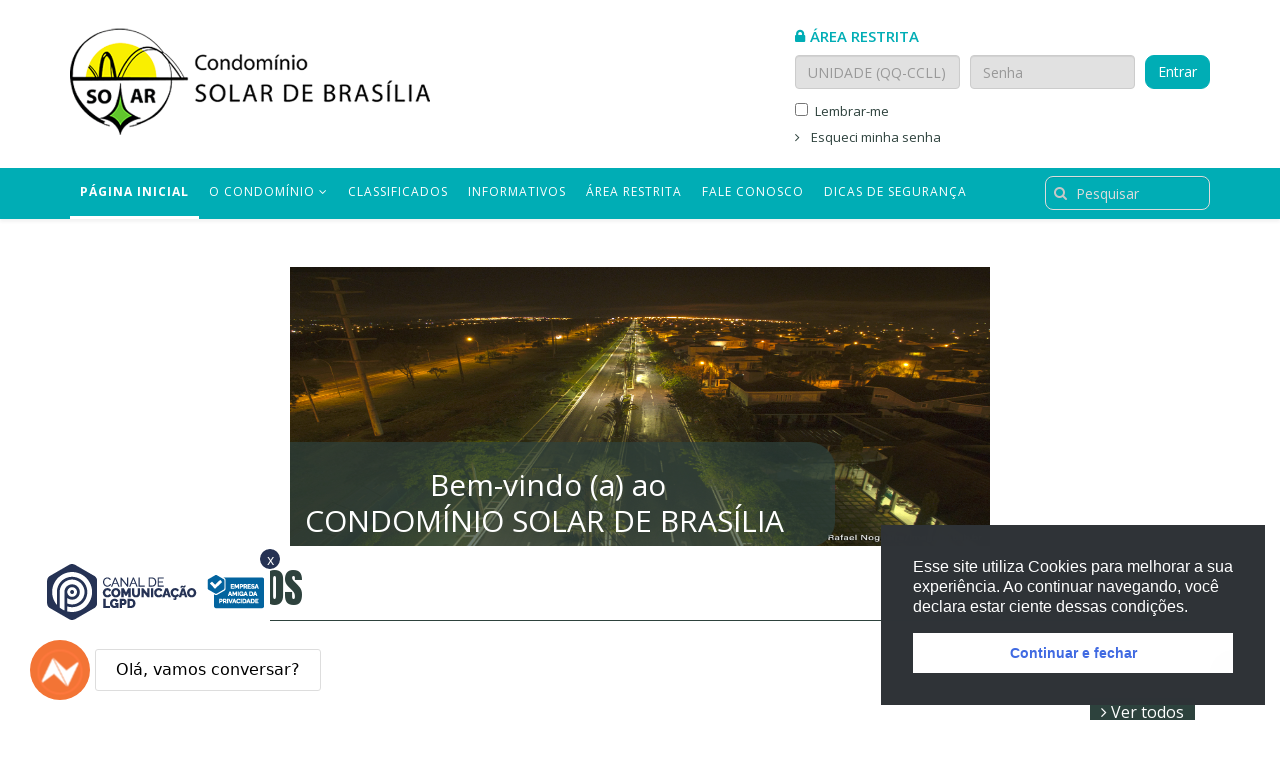

--- FILE ---
content_type: text/html; charset=utf-8
request_url: https://solarbsb.org.br/
body_size: 73251
content:
<!DOCTYPE html>
<html xmlns="http://www.w3.org/1999/xhtml" xml:lang="pt-br" lang="pt-br" dir="ltr">
    <head>
        <meta http-equiv="X-UA-Compatible" content="IE=edge">
            <meta name="viewport" content="width=device-width, initial-scale=1">
                                <!-- head -->
                <base href="https://solarbsb.org.br/" />
	<meta http-equiv="content-type" content="text/html; charset=utf-8" />
	<meta name="generator" content="Joomla! - Open Source Content Management" />
	<title>Página Inicial</title>
	<link href="/images/favicon.png" rel="shortcut icon" type="image/vnd.microsoft.icon" />
	<link href="https://solarbsb.org.br/component/search/?id=1&amp;Itemid=185&amp;format=opensearch" rel="search" title="Pesquisa Condomínio Solar de Brasília" type="application/opensearchdescription+xml" />
	<link href="/components/com_sppagebuilder/assets/css/font-awesome-5.min.css" rel="stylesheet" type="text/css" />
	<link href="/components/com_sppagebuilder/assets/css/font-awesome-v4-shims.css" rel="stylesheet" type="text/css" />
	<link href="/components/com_sppagebuilder/assets/css/animate.min.css" rel="stylesheet" type="text/css" />
	<link href="/components/com_sppagebuilder/assets/css/sppagebuilder.css" rel="stylesheet" type="text/css" />
	<link href="https://solarbsb.org.br/media/com_uniterevolution2/assets/rs-plugin/css/settings.css" rel="stylesheet" type="text/css" />
	<link href="https://solarbsb.org.br/media/com_uniterevolution2/assets/rs-plugin/css/dynamic-captions.css" rel="stylesheet" type="text/css" />
	<link href="https://solarbsb.org.br/media/com_uniterevolution2/assets/rs-plugin/css/static-captions.css" rel="stylesheet" type="text/css" />
	<link href="//fonts.googleapis.com/css?family=Anton:100,100italic,200,200italic,300,300italic,400,400italic,500,500italic,600,600italic,700,700italic,800,800italic,900,900italic&display=swap" rel="stylesheet" type="text/css" />
	<link href="/components/com_sppagebuilder/assets/css/magnific-popup.css" rel="stylesheet" type="text/css" />
	<link href="//fonts.googleapis.com/css?family=Open+Sans:300,300italic,regular,italic,600,600italic,700,700italic,800,800italic&amp;subset=latin" rel="stylesheet" type="text/css" />
	<link href="/templates/solarbsb/css/bootstrap.min.css" rel="stylesheet" type="text/css" />
	<link href="/templates/solarbsb/css/font-awesome.min.css" rel="stylesheet" type="text/css" />
	<link href="/templates/solarbsb/css/legacy.css" rel="stylesheet" type="text/css" />
	<link href="/templates/solarbsb/css/template.css" rel="stylesheet" type="text/css" />
	<link href="/templates/solarbsb/css/presets/preset1.css?v=10" rel="stylesheet" type="text/css" />
	<link href="/plugins/system/helix3/assets/css/pagebuilder.css" rel="stylesheet" type="text/css" />
	<link href="/templates/solarbsb/css/frontend-edit.css" rel="stylesheet" type="text/css" />
	<link href="https://solarbsb.org.br/modules/mod_je_popuplogin/css/style.css" rel="stylesheet" type="text/css" />
	<style type="text/css">

				/*------ Revolution Slider Styles -------*/

				#rev_slider_1_1, #rev_slider_1_1_wrapper { width:700px; height:279px;}

				@media only screen and (min-width: 640px)  {
					#rev_slider_1_1, #rev_slider_1_1_wrapper { width:700px; height:279px;}
				}

				@media only screen and (min-width: 280px) and (max-width: 639px) {
					#rev_slider_1_1, #rev_slider_1_1_wrapper { width:500px; height:199px;}
				}

				@media only screen and (min-width: 210px) and (max-width: 279px) {
					#rev_slider_1_1, #rev_slider_1_1_wrapper { width:200px; height:79px;}
				}

				@media only screen and (min-width: 0px) and (max-width: 209px) {
					#rev_slider_1_1, #rev_slider_1_1_wrapper { width:110px; height:43px;}
				}

.sp-page-builder .page-content #section-id-1548092212307{padding-top:0px;padding-right:0px;padding-bottom:0px;padding-left:0px;margin-top:0px;margin-right:0px;margin-bottom:0px;margin-left:0px;}#column-id-1548092212306{box-shadow:0 0 0 0 #fff;}#sppb-addon-wrapper-1548094507951 {margin:0 0 0px 0;}#sppb-addon-1548094507951 {box-shadow:0 0 0 0 #ffffff;}@media (min-width:768px) and (max-width:991px) {#sppb-addon-wrapper-1548094507951 {margin-top:0;margin-right:0;margin-bottom:20px;margin-left:0;}}@media (max-width:767px) {#sppb-addon-wrapper-1548094507951 {margin-top:0;margin-right:0;margin-bottom:10px;margin-left:0;}}.sp-page-builder .page-content #section-id-1548159390061{padding-top:20px;padding-right:0px;padding-bottom:20px;padding-left:0px;margin-top:0px;margin-right:0px;margin-bottom:0px;margin-left:0px;}#column-id-1548159390060{box-shadow:0 0 0 0 #fff;}#sppb-addon-wrapper-1548159390067 {margin:0 0 0px 0;}#sppb-addon-1548159390067 {color:#2e423d;box-shadow:0 0 0 0 #ffffff;}#sppb-addon-1548159390067 .sppb-addon-title {font-size:40px;font-weight:400;}@media (min-width:768px) and (max-width:991px) {#sppb-addon-wrapper-1548159390067 {margin-top:0;margin-right:0;margin-bottom:20px;margin-left:0;}}@media (max-width:767px) {#sppb-addon-wrapper-1548159390067 {margin-top:0;margin-right:0;margin-bottom:10px;margin-left:0;}}#sppb-addon-1548159390067 .sppb-addon-title { font-family:"Anton"; }#sppb-addon-1548159390067 h2.sppb-addon-title {margin:0px 0px 0px 0px; text-transform:uppercase; padding:0px 0px 0px 0px; }#sppb-addon-wrapper-1548159390070 {margin:0 0 30px 0;}#sppb-addon-1548159390070 {box-shadow:0 0 0 0 #ffffff;}@media (min-width:768px) and (max-width:991px) {#sppb-addon-wrapper-1548159390070 {margin-top:0;margin-right:0;margin-bottom:20px;margin-left:0;}}@media (max-width:767px) {#sppb-addon-wrapper-1548159390070 {margin-top:0;margin-right:0;margin-bottom:10px;margin-left:0;}}#sppb-addon-1548159390070 .sppb-divider {margin-top:10px;margin-bottom:10px;border-bottom-width:1px;border-bottom-style:solid;border-bottom-color:#2e423d;}@media (min-width:768px) and (max-width:991px) {#sppb-addon-1548159390070 .sppb-divider {margin-top:20px;margin-bottom:20px;}}@media (max-width:767px) {#sppb-addon-1548159390070 .sppb-divider {margin-top:10px;margin-bottom:10px;}}#sppb-addon-wrapper-1548159390064 {margin:0 0 30px 0;}#sppb-addon-1548159390064 {box-shadow:0 0 0 0 #ffffff;}@media (min-width:768px) and (max-width:991px) {#sppb-addon-wrapper-1548159390064 {margin-top:0;margin-right:0;margin-bottom:20px;margin-left:0;}}@media (max-width:767px) {#sppb-addon-wrapper-1548159390064 {margin-top:0;margin-right:0;margin-bottom:10px;margin-left:0;}}#sppb-addon-wrapper-1549390774835 {margin:0 0 0px 0;}#sppb-addon-1549390774835 {box-shadow:0 0 0 0 #ffffff;}@media (min-width:768px) and (max-width:991px) {#sppb-addon-wrapper-1549390774835 {margin-top:0;margin-right:0;margin-bottom:20px;margin-left:0;}}@media (max-width:767px) {#sppb-addon-wrapper-1549390774835 {margin-top:0;margin-right:0;margin-bottom:10px;margin-left:0;}}#sppb-addon-1549390774835 #btn-1549390774835.sppb-btn-custom{font-weight:500;}#sppb-addon-1549390774835 #btn-1549390774835.sppb-btn-custom { background-color:#2d423d; color:#FFFFFF; padding:3px 10px 4px 10px;}#sppb-addon-1549390774835 #btn-1549390774835.sppb-btn-custom:hover { background-color:#2d423d; color:#FFFFFF;}.sp-page-builder .page-content #section-id-1548094331869{padding-top:0px;padding-right:0px;padding-bottom:10px;padding-left:0px;margin-top:0px;margin-right:0px;margin-bottom:0px;margin-left:0px;background-color:#e5e6e6;}#column-id-1548094331867{box-shadow:0 0 0 0 #fff;}.sp-page-builder .page-content #section-id-1548159390116{padding-top:0px;padding-right:0px;padding-bottom:0px;padding-left:0px;margin-top:0px;margin-right:0px;margin-bottom:0px;margin-left:0px;}#column-id-1548159390115{box-shadow:0 0 0 0 #fff;}#sppb-addon-wrapper-1549374139943 {margin:0 0 0px 0;}#sppb-addon-1549374139943 {box-shadow:0 0 0 0 #ffffff;}@media (min-width:768px) and (max-width:991px) {#sppb-addon-wrapper-1549374139943 {margin-top:0;margin-right:0;margin-bottom:20px;margin-left:0;}}@media (max-width:767px) {#sppb-addon-wrapper-1549374139943 {margin-top:0;margin-right:0;margin-bottom:10px;margin-left:0;}}#sppb-addon-wrapper-1549390774828 {margin:30px 0 0px 0;}#sppb-addon-1549390774828 {box-shadow:0 0 0 0 #ffffff;}@media (min-width:768px) and (max-width:991px) {#sppb-addon-wrapper-1549390774828 {margin-top:0;margin-right:0;margin-bottom:20px;margin-left:0;}}@media (max-width:767px) {#sppb-addon-wrapper-1549390774828 {margin-top:0;margin-right:0;margin-bottom:10px;margin-left:0;}}.sp-page-builder .page-content #section-id-1692191304846{padding:50px 0px 50px 0px;margin:0px 0px 0px 0px;}#column-id-1692191304845{box-shadow:0 0 0 0 #fff;}#sppb-addon-wrapper-1692191304849 {margin:0 0 30px 0;}#sppb-addon-1692191304849 {box-shadow:0 0 0 0 #ffffff;}@media (min-width:768px) and (max-width:991px) {#sppb-addon-wrapper-1692191304849 {margin-top:0;margin-right:0;margin-bottom:20px;margin-left:0;}}@media (max-width:767px) {#sppb-addon-wrapper-1692191304849 {margin-top:0;margin-right:0;margin-bottom:10px;margin-left:0;}}body{font-family:Open Sans, sans-serif; font-weight:normal; }h1{font-family:Open Sans, sans-serif; font-weight:800; }h2{font-family:Open Sans, sans-serif; font-weight:600; }h3{font-family:Open Sans, sans-serif; font-weight:normal; }h4{font-family:Open Sans, sans-serif; font-weight:normal; }h5{font-family:Open Sans, sans-serif; font-weight:600; }h6{font-family:Open Sans, sans-serif; font-weight:600; }.botao-relatorio {
      display: inline-block;
      background-color: #00adb5;
      color: #fff;
      padding: 12px 20px;
      border: none;
      border-radius: 5px;
      text-decoration: none;
      font-size: 16px;
      font-weight: bold;
      margin: 20px;
      cursor: pointer;
      transition: background-color 0.3s;
    }

    .botao-relatorio:hover {
      background-color: #008e94;
    }#sp-top-bar{ background-color:#ffffff;color:#999999; }#sp-header{ background-color:#00adb5; }#sp-footer{ background-color:#00adb5; }#sp-section-9{ background-color:#068e94; }
#je-popuplogin a.je_button span, #je-popuplogin button, #je-popuplogin input[type="button"], #je-popuplogin input[type="submit"]{ background:#2D423D; color:#FFFFFF ;  }
#je-popuplogin button:hover, #je-popuplogin a.je_button span:hover,
#je-popuplogin input[type="button"]:hover,
#je-popuplogin input[type="submit"]:hover { background:#396459 }

	</style>
	<script type="application/json" class="joomla-script-options new">{"csrf.token":"45dcf0c5d564c9a0bb440e2287b22f1c","system.paths":{"root":"","base":""},"system.keepalive":{"interval":840000,"uri":"\/component\/ajax\/?format=json"}}</script>
	<script src="/media/jui/js/jquery.min.js?10c911d27752b01a9610cc595df703b4" type="text/javascript"></script>
	<script src="/media/jui/js/jquery-noconflict.js?10c911d27752b01a9610cc595df703b4" type="text/javascript"></script>
	<script src="/media/jui/js/jquery-migrate.min.js?10c911d27752b01a9610cc595df703b4" type="text/javascript"></script>
	<script src="/components/com_sppagebuilder/assets/js/jquery.parallax.js?efcb014a6f41a6d880968ea58653b58d" type="text/javascript"></script>
	<script src="/components/com_sppagebuilder/assets/js/sppagebuilder.js?efcb014a6f41a6d880968ea58653b58d" defer="defer" type="text/javascript"></script>
	<script src="https://solarbsb.org.br/media/com_uniterevolution2/assets/rs-plugin/js/jquery.themepunch.tools.min.js" type="text/javascript"></script>
	<script src="https://solarbsb.org.br/media/com_uniterevolution2/assets/rs-plugin/js/jquery.themepunch.revolution.min.js" type="text/javascript"></script>
	<script src="/components/com_sppagebuilder/assets/js/jquery.magnific-popup.min.js" type="text/javascript"></script>
	<script src="/templates/solarbsb/js/bootstrap.min.js" type="text/javascript"></script>
	<script src="/templates/solarbsb/js/jquery.sticky.js" type="text/javascript"></script>
	<script src="/templates/solarbsb/js/main.js" type="text/javascript"></script>
	<script src="/templates/solarbsb/js/frontend-edit.js" type="text/javascript"></script>
	<script src="/media/system/js/core.js?10c911d27752b01a9610cc595df703b4" type="text/javascript"></script>
	<!--[if lt IE 9]><script src="/media/system/js/polyfill.event.js?10c911d27752b01a9610cc595df703b4" type="text/javascript"></script><![endif]-->
	<script src="/media/system/js/keepalive.js?10c911d27752b01a9610cc595df703b4" type="text/javascript"></script>
	<script src="https://solarbsb.org.br/modules/mod_je_popuplogin/js/jquery.lightbox_me.js" type="text/javascript"></script>
	<script type="text/javascript">
;(function ($) {
	$.ajaxSetup({
		headers: {
			'X-CSRF-Token': Joomla.getOptions('csrf.token')
		}
	});
})(jQuery);
var sp_preloader = '0';

var sp_gotop = '1';

var sp_offanimation = 'default';
jQuery(function($){ initTooltips(); $("body").on("subform-row-add", initTooltips); function initTooltips (event, container) { container = container || document;$(container).find(".hasTooltip").tooltip({"html": true,"container": "body"});} });
        jQuery(function() {
            function launch() {
                 jQuery('#jePUL107').lightbox_me({centered: true, onLoad: function() { $('#jePUL107').find('input:first').focus()}});
            }
            jQuery('#loginButton107').click(function(e) {
                jQuery('#jePUL107').lightbox_me({centered: true, preventScroll: true, onLoad: function() {
					jQuery('#jePUL107').find('input:first').focus();
				}});
                e.preventDefault();
            });
        });

	</script>
	<meta property="og:title" content="Página Inicial" />
	<meta property="og:type" content="website" />
	<meta property="og:url" content="https://solarbsb.org.br/" />
	<meta property="og:site_name" content="Condomínio Solar de Brasília" />
	<meta name="twitter:card" content="summary" />
	<meta name="twitter:site" content="Condomínio Solar de Brasília" />

                <!-- Global site tag (gtag.js) - Google Analytics -->
<script async src="https://www.googletagmanager.com/gtag/js?id=UA-16588808-34"></script>
<script>
  window.dataLayer = window.dataLayer || [];
  function gtag(){dataLayer.push(arguments);}
  gtag('js', new Date());

  gtag('config', 'UA-16588808-34');
</script>
<script src="https://ibsweb.com.br/ibsweb.js"></script>

<script>
(function (win, doc, scriptTag, jsFile, token, element) {
        win.addEventListener("load", function () {
            win.top.chatNvoip || (function () {
                element = doc.createElement(scriptTag);
                scriptTag = doc.getElementsByTagName(scriptTag)[0];
                element.src = "https://nvoipcom.s3.sa-east-1.amazonaws.com/public/faleConosco/embed.js";
                element.id = "chatNvoip";
                element.charset = "utf-8";
                element.setAttribute("wpp-contact-number", "556133393288")
                element.setAttribute("wpp-contact-text", "Olá, Gostaria de ser atendido pela Administração")
                element.setAttribute("balloontxt", "Olá, vamos conversar?")
                element.setAttribute("position", "left");
                element.setAttribute("wpp-visible", "true")
                element.setAttribute("chat-visible", "true")
                element.setAttribute("callme-visible", "true")
                element.setAttribute("tokenchat", "b9b78010f3b1bacd4b7850f07ff6edc3");
                element.setAttribute("tokencallme", "9b18ee5958ef43558ddf3842db3da78d");
                element.setAttribute("cssCallme","https://nvoipcom.s3.sa-east-1.amazonaws.com/public/callme/dist8/dist/main.css");
                element.setAttribute("bundleCallme","https://nvoipcom.s3.sa-east-1.amazonaws.com/public/callme/dist8/dist/bundle.js")
                scriptTag.parentNode.insertBefore(element, scriptTag);
            })()
        })
    })(window, document, "script", "https://nvoipcom.s3.sa-east-1.amazonaws.com/public/faleConosco/embed.js");
     </script>
                


		<!-- PushAlert -->
		<script type="text/javascript">
			(function(d, t) {
				var g = d.createElement(t),
				s = d.getElementsByTagName(t)[0];
				g.src = "https://cdn.pushalert.co/integrate_bc8f0ec3cc11739a318c15e31db709ae.js";
				s.parentNode.insertBefore(g, s);
			}(document, "script"));
		</script>
		<!-- End PushAlert -->
		

</head>
                <body class="site com-sppagebuilder view-page no-layout no-task itemid-185 pt-br ltr  layout-fluid off-canvas-menu-init">

                    <div class="body-wrapper">
                        <div class="body-innerwrapper">
                            <section id="sp-section-1" class=" hidden-md"><div class="container"><div class="row"><div id="sp-top2" class="col-sm-12 col-md-12 hidden-md hidden-lg"><div class="sp-column "><div class="sp-module area"><h3 class="restrita">Área Restrita</h3><div class="sp-module-content"><div class="mod-sppagebuilder area sp-page-builder" data-module_id="88">
	<div class="page-content">
		<div id="section-id-1549568094496" class="sppb-section" ><div class="sppb-container-inner"><div class="sppb-row"><div class="sppb-col-md-12" id="column-wrap-id-1549568094495"><div id="column-id-1549568094495" class="sppb-column" ><div class="sppb-column-addons"><div id="sppb-addon-wrapper-1549568094499" class="sppb-addon-wrapper"><div id="sppb-addon-1549568094499" class="sppb-hidden-sm sppb-hidden-xs clearfix "     ><div class="sppb-addon sppb-addon-module "><div class="sppb-addon-content"><form action="https://solarbsb.org.br/" method="post" id="login-form">
		
	<div id="form-login-username" class="form-group">
					<div class="input-group">
				<span class="input-group-addon">
					<i class="icon-user hasTooltip" title="UNIDADE (QQ-CCLL)"></i>
				</span>
				<input id="modlgn-username" type="text" name="username" class="form-control" tabindex="0" size="18" placeholder="UNIDADE (QQ-CCLL)" />
			</div>
			</div>
	<div id="form-login-password" class="form-group">
		<div class="controls">
							<div class="input-group">
					<span class="input-group-addon">
						<i class="icon-lock hasTooltip" title="Senha"></i>
					</span>
					<input id="modlgn-passwd" type="password" name="password" class="form-control" tabindex="0" size="18" placeholder="Senha" />
				</div>
					</div>
	</div>
	
		<div id="form-login-remember" class="form-group">
		<div class="checkbox">
			<label for="modlgn-remember"><input id="modlgn-remember" type="checkbox" name="remember" class="inputbox" value="yes">Lembrar-me</label>
		</div>
	</div>
	
	<div id="form-login-submit" class="form-group">
		<button type="submit" tabindex="0" name="Submit" class="btn btn-primary">Entrar</button>
			</div>

	<ul class="form-links">
		<!--<li>
			<a href="/">
			</a>
		</li>-->
		<li>
			<a href="/login?view=reset">
			Esqueci minha senha</a>
		</li>
	</ul>
	
	<input type="hidden" name="option" value="com_users" />
	<input type="hidden" name="task" value="user.login" />
	<input type="hidden" name="return" value="aW5kZXgucGhwP0l0ZW1pZD0yNTA=" />
	<input type="hidden" name="45dcf0c5d564c9a0bb440e2287b22f1c" value="1" />
	</form>
</div></div><style type="text/css">#sppb-addon-wrapper-1549568094499 {
margin:0 0 0px 0;}
#sppb-addon-1549568094499 {
	box-shadow: 0 0 0 0 #ffffff;
}
#sppb-addon-1549568094499 {
}
#sppb-addon-1549568094499.sppb-element-loaded {
}
@media (min-width: 768px) and (max-width: 991px) {#sppb-addon-1549568094499 {}#sppb-addon-wrapper-1549568094499 {margin-top: 0;margin-right: 0;margin-bottom: 0px;margin-left: 0;}}@media (max-width: 767px) {#sppb-addon-1549568094499 {}#sppb-addon-wrapper-1549568094499 {margin-top: 0;margin-right: 0;margin-bottom: 0px;margin-left: 0;}}</style></div></div><div id="sppb-addon-wrapper-1549569137691" class="sppb-addon-wrapper"><div id="sppb-addon-1549569137691" class="sppb-hidden-md sppb-hidden-lg clearfix "     ><div class="sppb-addon sppb-addon-module login_mobile"><div class="sppb-addon-content">
<div id="je-popuplogin">
<a href="#" id="loginButton107" class="je_button"><span>Área restrita</span></a>

</div>

<div id="jePUL107" class="jePUL">
<div id="je-popuplogin">
<div id="loginBox107">
    <form action="/" method="post" id="loginForm107" >
        
            
                  <label class="control-label" for="inputEmail107"></label>
                  <input placeholder="UNIDADE (QQ-CCL-EX:01-0101)" class="je_input" id="inputEmail107" type="text" name="username">
                
                  <label class="control-label" for="inputPassword107"></label>
                  <input placeholder="SENHA" class="je_input" id="inputPassword107" type="password" name="password">
    
                   
                    <label class="je_check">
                        <input id="modlgn-remember" type="checkbox" name="remember" class="" value="yes"/>Lembrar-me                    </label>
                
                <input type="submit" name="Submit" class="je_button je_loginbtn" value="Acessar" />
                <input type="hidden" name="option" value="com_users" />
                <input type="hidden" name="task" value="user.login" />
                <input type="hidden" name="return" value="aW5kZXgucGhwP0l0ZW1pZD0xODU=" />
                <input type="hidden" name="45dcf0c5d564c9a0bb440e2287b22f1c" value="1" />
        <div class="link-options">
            <span class="je_pass"><a href="/login?view=reset">Esqueci minha senha</a></span>
            <span class="je_user"><a href="/login?view=remind">Esqueci minha unidade</a></span>
                    </div>

            </form>
</div>    
</div>
<a id="close_x" class="close" href="#">close</a>
</div>
<a href="http://jextensions.com/joomla-popup-login/" id="jExt107">Login module button with popup feature</a>
<script type="text/javascript">
  var el = document.getElementById('jExt107');
  if(el) {el.style.display += el.style.display = 'none';}
</script>
</div></div><style type="text/css">#sppb-addon-wrapper-1549569137691 {
margin:0 0 0px 0;}
#sppb-addon-1549569137691 {
	box-shadow: 0 0 0 0 #ffffff;
}
#sppb-addon-1549569137691 {
}
#sppb-addon-1549569137691.sppb-element-loaded {
}
@media (min-width: 768px) and (max-width: 991px) {#sppb-addon-1549569137691 {}#sppb-addon-wrapper-1549569137691 {margin-top: 0;margin-right: 0;margin-bottom: 0px;margin-left: 0;}}@media (max-width: 767px) {#sppb-addon-1549569137691 {}#sppb-addon-wrapper-1549569137691 {margin-top: 0;margin-right: 0;margin-bottom: 0px;margin-left: 0;}}</style></div></div></div></div></div></div></div></div><style type="text/css">.sp-page-builder .page-content #section-id-1549372959745{padding-top:30px;padding-right:0px;padding-bottom:0px;padding-left:0px;margin-top:0px;margin-right:0px;margin-bottom:0px;margin-left:0px;}#column-id-1549372959744{padding-top:25px;padding-right:18px;padding-bottom:10px;padding-left:18px;border-width:2px;border-color:#233a32;border-style:dotted;box-shadow:0 0 0 0 #fff;}#column-wrap-id-1549372959744{margin-top:0px;margin-right:0px;margin-bottom:0px;margin-left:0px;}#column-id-1549372959746{padding-top:25px;padding-right:25px;padding-bottom:10px;padding-left:25px;border-width:2px;border-color:#233a32;border-style:dotted;}#column-wrap-id-1549372959746{margin-top:0px;margin-right:0px;margin-bottom:0px;margin-left:0px;}@media (min-width:768px) and (max-width:991px) { #column-wrap-id-1549372959746{margin-top:20px;margin-right:0px;margin-bottom:0px;margin-left:0px;} }@media (max-width:767px) { #column-wrap-id-1549372959746{margin-top:20px;margin-right:0px;margin-bottom:0px;margin-left:0px;} }.sp-page-builder .page-content #section-id-1549368894031{padding-top:15px;padding-right:0px;padding-bottom:10px;padding-left:0px;margin-top:0px;margin-right:0px;margin-bottom:0px;margin-left:0px;}#column-id-1549368894030{box-shadow:0 0 0 0 #fff;}.sp-page-builder .page-content #footer-rod{padding-top:15px;padding-right:0px;padding-bottom:0px;padding-left:0px;margin-top:0px;margin-right:0px;margin-bottom:0px;margin-left:0px;}#column-id-1548095847272{box-shadow:0 0 0 0 #fff;}#column-id-1548095847273{box-shadow:0 0 0 0 #fff;}#column-id-1548095847274{box-shadow:0 0 0 0 #fff;}.sp-page-builder .page-content #section-id-1549568094496{padding-top:0px;padding-right:0px;padding-bottom:0px;padding-left:0px;margin-top:0px;margin-right:0px;margin-bottom:0px;margin-left:0px;}#column-id-1549568094495{box-shadow:0 0 0 0 #fff;}</style>	</div>
</div>
</div></div><ul class="sp-contact-info"></ul></div></div></div></div></section><section id="sp-top-bar"><div class="container"><div class="row"><div id="sp-logo" class="col-sm-4 col-md-4"><div class="sp-column logo_solar"><h1 class="logo"><a href="/"><img class="sp-default-logo hidden-xs" src="/images/logo_solar_grande.png" alt="Condomínio Solar de Brasília"><img class="sp-default-logo visible-xs" src="/images/logo_solar.png" alt="Condomínio Solar de Brasília"></a></h1></div></div><div id="sp-top2" class="col-sm-8 col-md-8 hidden-sm hidden-xs"><div class="sp-column "><div class="sp-module area"><h3 class="restrita">Área Restrita</h3><div class="sp-module-content"><div class="mod-sppagebuilder area sp-page-builder" data-module_id="88">
	<div class="page-content">
		<div id="section-id-1549568094496" class="sppb-section" ><div class="sppb-container-inner"><div class="sppb-row"><div class="sppb-col-md-12" id="column-wrap-id-1549568094495"><div id="column-id-1549568094495" class="sppb-column" ><div class="sppb-column-addons"><div id="sppb-addon-wrapper-1549568094499" class="sppb-addon-wrapper"><div id="sppb-addon-1549568094499" class="sppb-hidden-sm sppb-hidden-xs clearfix "     ><div class="sppb-addon sppb-addon-module "><div class="sppb-addon-content"><form action="https://solarbsb.org.br/" method="post" id="login-form">
		
	<div id="form-login-username" class="form-group">
					<div class="input-group">
				<span class="input-group-addon">
					<i class="icon-user hasTooltip" title="UNIDADE (QQ-CCLL)"></i>
				</span>
				<input id="modlgn-username" type="text" name="username" class="form-control" tabindex="0" size="18" placeholder="UNIDADE (QQ-CCLL)" />
			</div>
			</div>
	<div id="form-login-password" class="form-group">
		<div class="controls">
							<div class="input-group">
					<span class="input-group-addon">
						<i class="icon-lock hasTooltip" title="Senha"></i>
					</span>
					<input id="modlgn-passwd" type="password" name="password" class="form-control" tabindex="0" size="18" placeholder="Senha" />
				</div>
					</div>
	</div>
	
		<div id="form-login-remember" class="form-group">
		<div class="checkbox">
			<label for="modlgn-remember"><input id="modlgn-remember" type="checkbox" name="remember" class="inputbox" value="yes">Lembrar-me</label>
		</div>
	</div>
	
	<div id="form-login-submit" class="form-group">
		<button type="submit" tabindex="0" name="Submit" class="btn btn-primary">Entrar</button>
			</div>

	<ul class="form-links">
		<!--<li>
			<a href="/">
			</a>
		</li>-->
		<li>
			<a href="/login?view=reset">
			Esqueci minha senha</a>
		</li>
	</ul>
	
	<input type="hidden" name="option" value="com_users" />
	<input type="hidden" name="task" value="user.login" />
	<input type="hidden" name="return" value="aW5kZXgucGhwP0l0ZW1pZD0yNTA=" />
	<input type="hidden" name="45dcf0c5d564c9a0bb440e2287b22f1c" value="1" />
	</form>
</div></div><style type="text/css">#sppb-addon-wrapper-1549568094499 {
margin:0 0 0px 0;}
#sppb-addon-1549568094499 {
	box-shadow: 0 0 0 0 #ffffff;
}
#sppb-addon-1549568094499 {
}
#sppb-addon-1549568094499.sppb-element-loaded {
}
@media (min-width: 768px) and (max-width: 991px) {#sppb-addon-1549568094499 {}#sppb-addon-wrapper-1549568094499 {margin-top: 0;margin-right: 0;margin-bottom: 0px;margin-left: 0;}}@media (max-width: 767px) {#sppb-addon-1549568094499 {}#sppb-addon-wrapper-1549568094499 {margin-top: 0;margin-right: 0;margin-bottom: 0px;margin-left: 0;}}</style></div></div><div id="sppb-addon-wrapper-1549569137691" class="sppb-addon-wrapper"><div id="sppb-addon-1549569137691" class="sppb-hidden-md sppb-hidden-lg clearfix "     ><div class="sppb-addon sppb-addon-module login_mobile"><div class="sppb-addon-content">
<div id="je-popuplogin">
<a href="#" id="loginButton107" class="je_button"><span>Área restrita</span></a>

</div>

<div id="jePUL107" class="jePUL">
<div id="je-popuplogin">
<div id="loginBox107">
    <form action="/" method="post" id="loginForm107" >
        
            
                  <label class="control-label" for="inputEmail107"></label>
                  <input placeholder="UNIDADE (QQ-CCL-EX:01-0101)" class="je_input" id="inputEmail107" type="text" name="username">
                
                  <label class="control-label" for="inputPassword107"></label>
                  <input placeholder="SENHA" class="je_input" id="inputPassword107" type="password" name="password">
    
                   
                    <label class="je_check">
                        <input id="modlgn-remember" type="checkbox" name="remember" class="" value="yes"/>Lembrar-me                    </label>
                
                <input type="submit" name="Submit" class="je_button je_loginbtn" value="Acessar" />
                <input type="hidden" name="option" value="com_users" />
                <input type="hidden" name="task" value="user.login" />
                <input type="hidden" name="return" value="aW5kZXgucGhwP0l0ZW1pZD0xODU=" />
                <input type="hidden" name="45dcf0c5d564c9a0bb440e2287b22f1c" value="1" />
        <div class="link-options">
            <span class="je_pass"><a href="/login?view=reset">Esqueci minha senha</a></span>
            <span class="je_user"><a href="/login?view=remind">Esqueci minha unidade</a></span>
                    </div>

            </form>
</div>    
</div>
<a id="close_x" class="close" href="#">close</a>
</div>
<a href="http://jextensions.com/joomla-popup-login/" id="jExt107">Login module button with popup feature</a>
<script type="text/javascript">
  var el = document.getElementById('jExt107');
  if(el) {el.style.display += el.style.display = 'none';}
</script>
</div></div><style type="text/css">#sppb-addon-wrapper-1549569137691 {
margin:0 0 0px 0;}
#sppb-addon-1549569137691 {
	box-shadow: 0 0 0 0 #ffffff;
}
#sppb-addon-1549569137691 {
}
#sppb-addon-1549569137691.sppb-element-loaded {
}
@media (min-width: 768px) and (max-width: 991px) {#sppb-addon-1549569137691 {}#sppb-addon-wrapper-1549569137691 {margin-top: 0;margin-right: 0;margin-bottom: 0px;margin-left: 0;}}@media (max-width: 767px) {#sppb-addon-1549569137691 {}#sppb-addon-wrapper-1549569137691 {margin-top: 0;margin-right: 0;margin-bottom: 0px;margin-left: 0;}}</style></div></div></div></div></div></div></div></div><style type="text/css">.sp-page-builder .page-content #section-id-1549372959745{padding-top:30px;padding-right:0px;padding-bottom:0px;padding-left:0px;margin-top:0px;margin-right:0px;margin-bottom:0px;margin-left:0px;}#column-id-1549372959744{padding-top:25px;padding-right:18px;padding-bottom:10px;padding-left:18px;border-width:2px;border-color:#233a32;border-style:dotted;box-shadow:0 0 0 0 #fff;}#column-wrap-id-1549372959744{margin-top:0px;margin-right:0px;margin-bottom:0px;margin-left:0px;}#column-id-1549372959746{padding-top:25px;padding-right:25px;padding-bottom:10px;padding-left:25px;border-width:2px;border-color:#233a32;border-style:dotted;}#column-wrap-id-1549372959746{margin-top:0px;margin-right:0px;margin-bottom:0px;margin-left:0px;}@media (min-width:768px) and (max-width:991px) { #column-wrap-id-1549372959746{margin-top:20px;margin-right:0px;margin-bottom:0px;margin-left:0px;} }@media (max-width:767px) { #column-wrap-id-1549372959746{margin-top:20px;margin-right:0px;margin-bottom:0px;margin-left:0px;} }.sp-page-builder .page-content #section-id-1549368894031{padding-top:15px;padding-right:0px;padding-bottom:10px;padding-left:0px;margin-top:0px;margin-right:0px;margin-bottom:0px;margin-left:0px;}#column-id-1549368894030{box-shadow:0 0 0 0 #fff;}.sp-page-builder .page-content #footer-rod{padding-top:15px;padding-right:0px;padding-bottom:0px;padding-left:0px;margin-top:0px;margin-right:0px;margin-bottom:0px;margin-left:0px;}#column-id-1548095847272{box-shadow:0 0 0 0 #fff;}#column-id-1548095847273{box-shadow:0 0 0 0 #fff;}#column-id-1548095847274{box-shadow:0 0 0 0 #fff;}.sp-page-builder .page-content #section-id-1549568094496{padding-top:0px;padding-right:0px;padding-bottom:0px;padding-left:0px;margin-top:0px;margin-right:0px;margin-bottom:0px;margin-left:0px;}#column-id-1549568094495{box-shadow:0 0 0 0 #fff;}</style>	</div>
</div>
</div></div><ul class="sp-contact-info"></ul></div></div></div></div></section><header id="sp-header"><div class="container"><div class="row"><div id="sp-menu" class="col-xs-6 col-sm-6 col-md-10"><div class="sp-column ">			<div class='sp-megamenu-wrapper'>
				<a id="offcanvas-toggler" class="visible-sm visible-xs" href="#"><i class="fa fa-bars"></i></a>
				<ul class="sp-megamenu-parent menu-fade hidden-sm hidden-xs"><li class="sp-menu-item current-item active"><a  href="/"  >Página Inicial</a></li><li class="sp-menu-item sp-has-child"><a  href="#"  >O Condomínio</a><div class="sp-dropdown sp-dropdown-main sp-menu-right" style="width: 240px;"><div class="sp-dropdown-inner"><ul class="sp-dropdown-items"><li class="sp-menu-item"><a  href="/o-condominio/diretoria"  >Diretoria</a></li><li class="sp-menu-item"><a  href="/o-condominio/fotos"  >Fotos</a></li><li class="sp-menu-item"><a  href="/o-condominio/nossa-historia"  >Nossa História</a></li></ul></div></div></li><li class="sp-menu-item"><a  href="/classificados"  >Classificados</a></li><li class="sp-menu-item"><a  href="/informativos"  >Informativos</a></li><li class="sp-menu-item"><a  href="/area-restrita-2"  >Área Restrita</a></li><li class="sp-menu-item"><a  href="/fale-conosco"  >Fale Conosco</a></li><li class="sp-menu-item"><a  href="/dicas-de-seguranca"  >Dicas de Segurança </a></li><li class="sp-menu-item"><a  href="/relatorio-da-gestao"  >Relatório da Gestão</a></li></ul>			</div>
		</div></div><div id="sp-search" class="col-xs-6 col-sm-6 col-md-2"><div class="sp-column "><div class="sp-module pesq"><div class="sp-module-content"><div class="searchpesq">
	<form action="/" method="post">
		<input name="searchword" id="mod-search-searchword" maxlength="200"  class="inputbox search-query" type="text" size="0" placeholder="Pesquisar" />		<input type="hidden" name="task" value="search" />
		<input type="hidden" name="option" value="com_search" />
		<input type="hidden" name="Itemid" value="185" />
	</form>
</div>
</div></div></div></div></div></div></header><section id="sp-page-title"><div class="row"><div id="sp-title" class="col-sm-12 col-md-12"><div class="sp-column "></div></div></div></section><section id="sp-main-body"><div class="row"><div id="sp-component" class="col-sm-12 col-md-12"><div class="sp-column "><div id="system-message-container">
	</div>

<div id="sp-page-builder" class="sp-page-builder  page-1">

	
	<div class="page-content">
				<div id="section-id-1548092212307" class="sppb-section" ><div class="sppb-container-inner"><div class="sppb-row"><div class="sppb-col-md-12" id="column-wrap-id-1548092212306"><div id="column-id-1548092212306" class="sppb-column" ><div class="sppb-column-addons"><div id="sppb-addon-wrapper-1548094507951" class="sppb-addon-wrapper"><div id="sppb-addon-1548094507951" class="clearfix "     ><div class="sppb-addon sppb-addon-module "><div class="sppb-addon-content"><!-- START REVOLUTION SLIDER 4.7.3 b4 responsitive mode -->

<div id="rev_slider_1_1_wrapper" class="rev_slider_wrapper" style="margin:0px auto;background-color:#E9E9E9;padding:0px;margin-top:0px;margin-bottom:0px;">
	<div id="rev_slider_1_1" class="rev_slider" style="display:none;">
<ul>	<!-- SLIDE  1-->
	<li data-transition="fade" data-slotamount="7" data-masterspeed="300" data-thumb="https://solarbsb.org.br/images/Solar_013_Led.jpg"  data-saveperformance="off"  data-title="Portaria 3">
		<!-- MAIN IMAGE -->
		<img src="https://solarbsb.org.br/images/Solar_013_Led.jpg"  alt="Solar_013_Led"  data-bgposition="center bottom" data-bgfit="100% 100%" data-bgrepeat="no-repeat">
		<!-- LAYERS -->

		<!-- LAYER NR. 1 -->
		<div class="tp-caption lft"
			data-x="-26"
			data-y="175" 
			data-speed="300"
			data-start="500"
			data-easing="Power3.easeInOut"
			data-elementdelay="0.1"
			data-endelementdelay="0.1"
			 data-endspeed="300"

			style="z-index: 5;"><img src="https://solarbsb.org.br/images/ret_back.png" alt="" data-ww="571" data-hh="105">
		</div>

		<!-- LAYER NR. 2 -->
		<div class="tp-caption Subtitulo2 lft tp-resizeme"
			data-x="140"
			data-y="195" 
			data-speed="300"
			data-start="500"
			data-easing="Power3.easeInOut"
			data-splitin="none"
			data-splitout="none"
			data-elementdelay="0.1"
			data-endelementdelay="0.1"
			 data-endspeed="300"

			style="z-index: 6; max-width: auto; max-height: auto; white-space: nowrap;">Bem-vindo (a) ao
		</div>

		<!-- LAYER NR. 3 -->
		<div class="tp-caption Subtitulo2 lft tp-resizeme"
			data-x="15"
			data-y="231" 
			data-speed="300"
			data-start="500"
			data-easing="Power3.easeInOut"
			data-splitin="none"
			data-splitout="none"
			data-elementdelay="0.1"
			data-endelementdelay="0.1"
			 data-endspeed="300"

			style="z-index: 7; max-width: ; max-height: ; white-space: nowrap;">CONDOMÍNIO SOLAR DE BRASÍLIA
		</div>
	</li>
	<!-- SLIDE  2-->
	<li data-transition="fade" data-slotamount="7" data-masterspeed="300" data-thumb="https://solarbsb.org.br/images/PARQUINHO-QD03.jpg"  data-saveperformance="off"  data-title="Portaria 3">
		<!-- MAIN IMAGE -->
		<img src="https://solarbsb.org.br/images/PARQUINHO-QD03.jpg"  alt="PARQUINHO-QD03"  data-bgposition="center bottom" data-bgfit="100% 100%" data-bgrepeat="no-repeat">
		<!-- LAYERS -->

		<!-- LAYER NR. 1 -->
		<div class="tp-caption lft"
			data-x="-25"
			data-y="176" 
			data-speed="300"
			data-start="500"
			data-easing="Power3.easeInOut"
			data-elementdelay="0.1"
			data-endelementdelay="0.1"
			 data-endspeed="300"

			style="z-index: 5;"><img src="https://solarbsb.org.br/images/ret_back.png" alt="" data-ww="571" data-hh="105">
		</div>

		<!-- LAYER NR. 2 -->
		<div class="tp-caption Subtitulo2 lft tp-resizeme"
			data-x="140"
			data-y="186" 
			data-speed="300"
			data-start="500"
			data-easing="Power3.easeInOut"
			data-splitin="none"
			data-splitout="none"
			data-elementdelay="0.1"
			data-endelementdelay="0.1"
			 data-endspeed="300"

			style="z-index: 6; max-width: auto; max-height: auto; white-space: nowrap;">Parquinho QD 03
		</div>

		<!-- LAYER NR. 3 -->
		<div class="tp-caption Subtitulo2 lft tp-resizeme"
			data-x="15"
			data-y="220" 
			data-speed="300"
			data-start="500"
			data-easing="Power3.easeInOut"
			data-splitin="none"
			data-splitout="none"
			data-elementdelay="0.1"
			data-endelementdelay="0.1"
			 data-endspeed="300"

			style="z-index: 7; max-width: ; max-height: ; white-space: nowrap;">CONDOMÍNIO SOLAR DE BRASÍLIA
		</div>
	</li>
	<!-- SLIDE  3-->
	<li data-transition="fade" data-slotamount="7" data-masterspeed="300" data-thumb="https://solarbsb.org.br/images/CHURRASQUEIRA.jpg"  data-saveperformance="off"  data-title="Portaria 3">
		<!-- MAIN IMAGE -->
		<img src="https://solarbsb.org.br/images/CHURRASQUEIRA.jpg"  alt="CHURRASQUEIRA"  data-bgposition="center bottom" data-bgfit="100% 100%" data-bgrepeat="no-repeat">
		<!-- LAYERS -->

		<!-- LAYER NR. 1 -->
		<div class="tp-caption lft"
			data-x="-26"
			data-y="175" 
			data-speed="300"
			data-start="500"
			data-easing="Power3.easeInOut"
			data-elementdelay="0.1"
			data-endelementdelay="0.1"
			 data-endspeed="300"

			style="z-index: 5;"><img src="https://solarbsb.org.br/images/ret_back.png" alt="" data-ww="571" data-hh="105">
		</div>

		<!-- LAYER NR. 2 -->
		<div class="tp-caption Subtitulo2 lft tp-resizeme"
			data-x="148"
			data-y="183" 
			data-speed="300"
			data-start="500"
			data-easing="Power3.easeInOut"
			data-splitin="none"
			data-splitout="none"
			data-elementdelay="0.1"
			data-endelementdelay="0.1"
			 data-endspeed="300"

			style="z-index: 6; max-width: auto; max-height: auto; white-space: nowrap;">Área de lazer
		</div>

		<!-- LAYER NR. 3 -->
		<div class="tp-caption Subtitulo2 lft tp-resizeme"
			data-x="19"
			data-y="217" 
			data-speed="300"
			data-start="500"
			data-easing="Power3.easeInOut"
			data-splitin="none"
			data-splitout="none"
			data-elementdelay="0.1"
			data-endelementdelay="0.1"
			 data-endspeed="300"

			style="z-index: 7; max-width: ; max-height: ; white-space: nowrap;">CONDOMÍNIO SOLAR DE BRASÍLIA
		</div>
	</li>
	<!-- SLIDE  4-->
	<li data-transition="fade" data-slotamount="7" data-masterspeed="300" data-thumb="https://solarbsb.org.br/images/AVENIDA.jpg"  data-saveperformance="off"  data-title="Portaria 3">
		<!-- MAIN IMAGE -->
		<img src="https://solarbsb.org.br/images/AVENIDA.jpg"  alt="AVENIDA"  data-bgposition="center bottom" data-bgfit="100% 100%" data-bgrepeat="no-repeat">
		<!-- LAYERS -->

		<!-- LAYER NR. 1 -->
		<div class="tp-caption lft"
			data-x="-26"
			data-y="175" 
			data-speed="300"
			data-start="500"
			data-easing="Power3.easeInOut"
			data-elementdelay="0.1"
			data-endelementdelay="0.1"
			 data-endspeed="300"

			style="z-index: 5;"><img src="https://solarbsb.org.br/images/ret_back.png" alt="" data-ww="571" data-hh="105">
		</div>

		<!-- LAYER NR. 2 -->
		<div class="tp-caption Subtitulo2 lft tp-resizeme"
			data-x="143"
			data-y="181" 
			data-speed="300"
			data-start="500"
			data-easing="Power3.easeInOut"
			data-splitin="none"
			data-splitout="none"
			data-elementdelay="0.1"
			data-endelementdelay="0.1"
			 data-endspeed="300"

			style="z-index: 6; max-width: auto; max-height: auto; white-space: nowrap;">Bem-vindo (a) ao
		</div>

		<!-- LAYER NR. 3 -->
		<div class="tp-caption Subtitulo2 lft tp-resizeme"
			data-x="24"
			data-y="218" 
			data-speed="300"
			data-start="500"
			data-easing="Power3.easeInOut"
			data-splitin="none"
			data-splitout="none"
			data-elementdelay="0.1"
			data-endelementdelay="0.1"
			 data-endspeed="300"

			style="z-index: 7; max-width: ; max-height: ; white-space: nowrap;">CONDOMÍNIO SOLAR DE BRASÍLIA
		</div>
	</li>
</ul>
<div class="tp-bannertimer"></div>	</div>
			
			<script type="text/javascript">

					
				/******************************************
					-	PREPARE PLACEHOLDER FOR SLIDER	-
				******************************************/
								
				 
						var setREVStartSize = function() {
							var	tpopt = new Object(); 
								tpopt.startwidth = 700;
								tpopt.startheight = 279;
								tpopt.container = jQuery('#rev_slider_1_1');
								tpopt.fullScreen = "off";
								tpopt.forceFullWidth="on";

							tpopt.container.closest(".rev_slider_wrapper").css({height:tpopt.container.height()});tpopt.width=parseInt(tpopt.container.width(),0);tpopt.height=parseInt(tpopt.container.height(),0);tpopt.bw=tpopt.width/tpopt.startwidth;tpopt.bh=tpopt.height/tpopt.startheight;if(tpopt.bh>tpopt.bw)tpopt.bh=tpopt.bw;if(tpopt.bh<tpopt.bw)tpopt.bw=tpopt.bh;if(tpopt.bw<tpopt.bh)tpopt.bh=tpopt.bw;if(tpopt.bh>1){tpopt.bw=1;tpopt.bh=1}if(tpopt.bw>1){tpopt.bw=1;tpopt.bh=1}tpopt.height=Math.round(tpopt.startheight*(tpopt.width/tpopt.startwidth));if(tpopt.height>tpopt.startheight&&tpopt.autoHeight!="on")tpopt.height=tpopt.startheight;if(tpopt.fullScreen=="on"){tpopt.height=tpopt.bw*tpopt.startheight;var cow=tpopt.container.parent().width();var coh=jQuery(window).height();if(tpopt.fullScreenOffsetContainer!=undefined){try{var offcontainers=tpopt.fullScreenOffsetContainer.split(",");jQuery.each(offcontainers,function(e,t){coh=coh-jQuery(t).outerHeight(true);if(coh<tpopt.minFullScreenHeight)coh=tpopt.minFullScreenHeight})}catch(e){}}tpopt.container.parent().height(coh);tpopt.container.height(coh);tpopt.container.closest(".rev_slider_wrapper").height(coh);tpopt.container.closest(".forcefullwidth_wrapper_tp_banner").find(".tp-fullwidth-forcer").height(coh);tpopt.container.css({height:"100%"});tpopt.height=coh;}else{tpopt.container.height(tpopt.height);tpopt.container.closest(".rev_slider_wrapper").height(tpopt.height);tpopt.container.closest(".forcefullwidth_wrapper_tp_banner").find(".tp-fullwidth-forcer").height(tpopt.height);}
						};
						
						/* CALL PLACEHOLDER */
						setREVStartSize();
								
				
				var tpj=jQuery;				
				tpj.noConflict();				
				var revapi1;
				
				
				
				tpj(document).ready(function() {
				
					
								
				if(tpj('#rev_slider_1_1').revolution == undefined){
					revslider_showDoubleJqueryError('#rev_slider_1_1');
				}else{
				   revapi1 = tpj('#rev_slider_1_1').show().revolution(
					{
											
						dottedOverlay:"none",
						delay:9000,
						startwidth:700,
						startheight:279,
						hideThumbs:200,
						
						thumbWidth:100,
						thumbHeight:50,
						thumbAmount:4,
													
						simplifyAll:"off",						
						navigationType:"none",
						navigationArrows:"solo",
						navigationStyle:"custom",						
						touchenabled:"on",
						onHoverStop:"on",						
						nextSlideOnWindowFocus:"off",
						
						swipe_threshold: 75,
						swipe_min_touches: 1,
						drag_block_vertical: false,
																		
																		
						keyboardNavigation:"off",
						
						navigationHAlign:"center",
						navigationVAlign:"bottom",
						navigationHOffset:0,
						navigationVOffset:20,

						soloArrowLeftHalign:"left",
						soloArrowLeftValign:"center",
						soloArrowLeftHOffset:20,
						soloArrowLeftVOffset:0,

						soloArrowRightHalign:"right",
						soloArrowRightValign:"center",
						soloArrowRightHOffset:20,
						soloArrowRightVOffset:0,
								
						shadow:0,
						fullWidth:"off",
						fullScreen:"off",

												spinner:"spinner2",
																		
						stopLoop:"off",
						stopAfterLoops:-1,
						stopAtSlide:-1,

						shuffle:"off",
						
												
												
												
												
												
						hideThumbsOnMobile:"off",
						hideNavDelayOnMobile:1500,
						hideBulletsOnMobile:"off",
						hideArrowsOnMobile:"off",
						hideThumbsUnderResolution:0,
						
												hideSliderAtLimit:0,
						hideCaptionAtLimit:0,
						hideAllCaptionAtLilmit:0,
						startWithSlide:0,
						isJoomla: true
					});
					
					
					
									}					
				});	/*ready*/
									
			</script>
			<style type="text/css">
	#rev_slider_1_1_wrapper .tp-loader.spinner2{ background-color: #FFFFFF !important; }
</style>
</div>
<!-- END REVOLUTION SLIDER -->	</div></div></div></div></div></div></div></div></div></div><section id="section-id-1548159390061" class="sppb-section" ><div class="sppb-row-container"><div class="sppb-row"><div class="sppb-col-md-12" id="column-wrap-id-1548159390060"><div id="column-id-1548159390060" class="sppb-column" ><div class="sppb-column-addons"><div id="sppb-addon-wrapper-1548159390067" class="sppb-addon-wrapper"><div id="sppb-addon-1548159390067" class="clearfix "     ><div class="sppb-addon sppb-addon-header sppb-text-left"><h2 class="sppb-addon-title">Informativos</h2></div></div></div><div id="sppb-addon-wrapper-1548159390070" class="sppb-addon-wrapper"><div id="sppb-addon-1548159390070" class="clearfix "     ><div class="sppb-addon-divider-wrap "><div class="sppb-divider sppb-divider-border "></div></div></div></div><div id="sppb-addon-wrapper-1548159390064" class="sppb-addon-wrapper"><div id="sppb-addon-1548159390064" class="clearfix "     ></div></div><div id="sppb-addon-wrapper-1549390774835" class="sppb-addon-wrapper"><div id="sppb-addon-1549390774835" class="clearfix "     ><div class="sppb-text-left"><a href="/informativo-publico" id="btn-1549390774835" class="sppb-btn  info_ver_todos sppb-btn-custom sppb-btn-rounded"><i class="fa fa-angle-right" aria-hidden="true"></i> Ver todos</a></div></div></div></div></div></div></div></div></section><section id="section-id-1548094331869" class="sppb-section" ><div class="sppb-row-container"><div class="sppb-row"><div class="sppb-col-md-12" id="column-wrap-id-1548094331867"><div id="column-id-1548094331867" class="sppb-column" ><div class="sppb-column-addons"></div></div></div></div></div></section><section id="section-id-1548159390116" class="sppb-section" ><div class="sppb-row-container"><div class="sppb-row"><div class="sppb-col-md-8 sppp-column-vertical-align" id="column-wrap-id-1548159390115"><div id="column-id-1548159390115" class="sppb-column sppb-align-items-center" ><div class="sppb-column-addons"><div id="sppb-addon-wrapper-1549374139943" class="sppb-addon-wrapper"><div id="sppb-addon-1549374139943" class="clearfix "     ><div class="sppb-addon sppb-addon-module "><div class="sppb-addon-content"><div class="mod-sppagebuilder  sp-page-builder" data-module_id="103">
	<div class="page-content">
		<div id="section-id-1549372959745" class="sppb-section" ><div class="sppb-container-inner"><div class="sppb-row"><div class="sppb-col-md-6 sppp-column-vertical-align" id="column-wrap-id-1549372959744"><div id="column-id-1549372959744" class="sppb-column sppb-align-items-center" ><div class="sppb-column-addons"><div id="section-id-1623078682580" class="sppb-section" ><div class="sppb-row-overlay"></div><div class="sppb-container-inner"><div class="sppb-row"><div class="sppb-col-md-12" id="column-wrap-id-1623078682581"><div id="column-id-1623078682581" class="sppb-column" ><div class="sppb-column-addons"><div id="sppb-addon-wrapper-1549372959752" class="sppb-addon-wrapper"><div id="sppb-addon-1549372959752" class="clearfix "     ><div class="sppb-addon sppb-addon-feature  "><div class="sppb-addon-content sppb-text-center"><span class="sppb-img-container"><a href="https://painel.controlcondo.com.br/enquetes"><img class="sppb-img-responsive" src="/images/enquete.png" alt="ENQUETE"    loading="lazy"></a></span><div class="sppb-media-content"><h3 class="sppb-addon-title sppb-feature-box-title"><a href="https://painel.controlcondo.com.br/enquetes">ENQUETE</a></h3><div class="sppb-addon-text"></div></div></div></div><style type="text/css">#sppb-addon-wrapper-1549372959752 {
margin:0 0 0px 0;}
#sppb-addon-1549372959752 {
	box-shadow: 0 0 0 0 #ffffff;
}
#sppb-addon-1549372959752 {
}
#sppb-addon-1549372959752.sppb-element-loaded {
}
#sppb-addon-1549372959752 .sppb-addon-title {
color:#2d423c;font-size:21px;line-height:23px;font-weight: 700;}
@media (min-width: 768px) and (max-width: 991px) {#sppb-addon-1549372959752 {}#sppb-addon-wrapper-1549372959752 {margin-top: 0;margin-right: 0;margin-bottom: 20px;margin-left: 0;}}@media (max-width: 767px) {#sppb-addon-1549372959752 {}#sppb-addon-wrapper-1549372959752 {margin-top: 0;margin-right: 0;margin-bottom: 10px;margin-left: 0;}}</style><style type="text/css">#sppb-addon-1549372959752 .sppb-img-container {display:block;}@media (min-width: 768px) and (max-width: 991px) {#sppb-addon-1549372959752 .sppb-media .sppb-media-body {width: auto;}}@media (max-width: 767px) {#sppb-addon-1549372959752 .sppb-media .sppb-media-body {width: auto;}}#sppb-addon-1549372959752{transition:.3s;}#sppb-addon-1549372959752:hover{box-shadow: ;}</style></div></div></div></div></div></div></div></div><style type="text/css">.sp-page-builder .page-content #section-id-1549372959745{padding-top:30px;padding-right:0px;padding-bottom:0px;padding-left:0px;margin-top:0px;margin-right:0px;margin-bottom:0px;margin-left:0px;}#column-id-1549372959744{padding-top:25px;padding-right:18px;padding-bottom:10px;padding-left:18px;border-width:2px;border-color:#233a32;border-style:dotted;box-shadow:0 0 0 0 #fff;}#column-wrap-id-1549372959744{margin-top:0px;margin-right:0px;margin-bottom:0px;margin-left:0px;}</style></div></div></div><div class="sppb-col-md-6" id="column-wrap-id-1549372959746"><div id="column-id-1549372959746" class="sppb-column" ><div class="sppb-column-addons"><div id="sppb-addon-wrapper-1549374244602" class="sppb-addon-wrapper"><div id="sppb-addon-1549374244602" class="clearfix "     ><div class="sppb-addon sppb-addon-feature  "><div class="sppb-addon-content sppb-text-center"><span class="sppb-img-container"><img class="sppb-img-responsive" src="/images/jornal.png" alt="JORNAL"    loading="lazy"></span><div class="sppb-media-content"><h3 class="sppb-addon-title sppb-feature-box-title">JORNAL</h3><div class="sppb-addon-text"></div></div></div></div><style type="text/css">#sppb-addon-wrapper-1549374244602 {
margin:0 0 0px 0;}
#sppb-addon-1549374244602 {
	box-shadow: 0 0 0 0 #ffffff;
}
#sppb-addon-1549374244602 {
}
#sppb-addon-1549374244602.sppb-element-loaded {
}
#sppb-addon-1549374244602 .sppb-addon-title {
color:#2d423c;font-size:21px;line-height:23px;font-weight: 700;}
@media (min-width: 768px) and (max-width: 991px) {#sppb-addon-1549374244602 {}#sppb-addon-wrapper-1549374244602 {margin-top: 0;margin-right: 0;margin-bottom: 20px;margin-left: 0;}}@media (max-width: 767px) {#sppb-addon-1549374244602 {}#sppb-addon-wrapper-1549374244602 {margin-top: 0;margin-right: 0;margin-bottom: 10px;margin-left: 0;}}</style><style type="text/css">#sppb-addon-1549374244602 .sppb-img-container {display:block;}@media (min-width: 768px) and (max-width: 991px) {#sppb-addon-1549374244602 .sppb-media .sppb-media-body {width: auto;}}@media (max-width: 767px) {#sppb-addon-1549374244602 .sppb-media .sppb-media-body {width: auto;}}#sppb-addon-1549374244602{transition:.3s;}#sppb-addon-1549374244602:hover{box-shadow: ;}</style></div></div><div id="sppb-addon-wrapper-1549380790731" class="sppb-addon-wrapper"><div id="sppb-addon-1549380790731" class="clearfix "     ><div class="sppb-addon sppb-addon-single-image sppb-text-center "><div class="sppb-addon-content"><div class="sppb-addon-single-image-container"><img class="sppb-img-responsive" src="/images/jornal_solar.png"  alt="Image" title=""   /></div></div></div><style type="text/css">#sppb-addon-wrapper-1549380790731 {
margin:0 0 40px 0;}
#sppb-addon-1549380790731 {
	box-shadow: 0 0 0 0 #ffffff;
}
#sppb-addon-1549380790731 {
}
#sppb-addon-1549380790731.sppb-element-loaded {
}
@media (min-width: 768px) and (max-width: 991px) {#sppb-addon-1549380790731 {}#sppb-addon-wrapper-1549380790731 {margin-top: 0;margin-right: 0;margin-bottom: 20px;margin-left: 0;}}@media (max-width: 767px) {#sppb-addon-1549380790731 {}#sppb-addon-wrapper-1549380790731 {margin-top: 0;margin-right: 0;margin-bottom: 10px;margin-left: 0;}}</style><style type="text/css">#sppb-addon-1549380790731 img{}@media (min-width: 768px) and (max-width: 991px) {#sppb-addon-1549380790731 img{}}@media (max-width: 767px) {#sppb-addon-1549380790731 img{}}</style></div></div><div id="sppb-addon-wrapper-1549374978456" class="sppb-addon-wrapper"><div id="sppb-addon-1549374978456" class="clearfix "     ><div class="sppb-text-center"><a href="/jornal" id="btn-1549374978456" class="sppb-btn  info_jor sppb-btn-custom sppb-btn-rounded">Confira</a></div><style type="text/css">#sppb-addon-wrapper-1549374978456 {
margin:0 0 0px 0;}
#sppb-addon-1549374978456 {
	box-shadow: 0 0 0 0 #ffffff;
}
#sppb-addon-1549374978456 {
}
#sppb-addon-1549374978456.sppb-element-loaded {
}
@media (min-width: 768px) and (max-width: 991px) {#sppb-addon-1549374978456 {}#sppb-addon-wrapper-1549374978456 {margin-top: 0;margin-right: 0;margin-bottom: 20px;margin-left: 0;}}@media (max-width: 767px) {#sppb-addon-1549374978456 {}#sppb-addon-wrapper-1549374978456 {margin-top: 0;margin-right: 0;margin-bottom: 10px;margin-left: 0;}}</style><style type="text/css">#sppb-addon-1549374978456 #btn-1549374978456.sppb-btn-custom { background-color: #2e423d; color: #FFFFFF; padding: 3px 18px 4px 18px;}#sppb-addon-1549374978456 #btn-1549374978456.sppb-btn-custom:hover { background-color: #2e423d; color: #FFFFFF;}</style></div></div></div></div></div></div></div></div><style type="text/css">.sp-page-builder .page-content #section-id-1549372959745{padding-top:30px;padding-right:0px;padding-bottom:0px;padding-left:0px;margin-top:0px;margin-right:0px;margin-bottom:0px;margin-left:0px;}#column-id-1549372959744{padding-top:25px;padding-right:18px;padding-bottom:10px;padding-left:18px;border-width:2px;border-color:#233a32;border-style:dotted;box-shadow:0 0 0 0 #fff;}#column-wrap-id-1549372959744{margin-top:0px;margin-right:0px;margin-bottom:0px;margin-left:0px;}#column-id-1549372959746{padding-top:25px;padding-right:25px;padding-bottom:10px;padding-left:25px;border-width:2px;border-color:#233a32;border-style:dotted;}#column-wrap-id-1549372959746{margin-top:0px;margin-right:0px;margin-bottom:0px;margin-left:0px;}@media (min-width:768px) and (max-width:991px) { #column-wrap-id-1549372959746{margin-top:20px;margin-right:0px;margin-bottom:0px;margin-left:0px;} }@media (max-width:767px) { #column-wrap-id-1549372959746{margin-top:20px;margin-right:0px;margin-bottom:0px;margin-left:0px;} }</style>	</div>
</div>
</div></div></div></div></div></div></div><div class="sppb-col-md-4" id="column-wrap-id-1548159390117"><div id="column-id-1548159390117" class="sppb-column" ><div class="sppb-column-addons"><div id="sppb-addon-wrapper-1549390774828" class="sppb-addon-wrapper"><div id="sppb-addon-1549390774828" class="clearfix "     ><div class="sppb-addon sppb-addon-single-image sppb-text-center "><div class="sppb-addon-content"><div class="sppb-addon-single-image-container"><a  href="/classificados"><img class="sppb-img-responsive" src="/images/BANNER_ANUNCIO.jpg"  alt="Image" title=""   /></a></div></div></div></div></div></div></div></div></div></div></section><section id="section-id-1692191304846" class="sppb-section" ><div class="sppb-row-container"><div class="sppb-row"><div class="sppb-col-md-12" id="column-wrap-id-1692191304845"><div id="column-id-1692191304845" class="sppb-column" ><div class="sppb-column-addons"><div id="sppb-addon-wrapper-1692191304849" class="sppb-addon-wrapper"><div id="sppb-addon-1692191304849" class="clearfix "     ><div class="sppb-addon sppb-addon-raw-html "><div class="sppb-addon-content"><i class="svg-m s123-icon-converter  fa-2x fa-fw" data-icon-name="logo-whatsapp5f22b36518af0" style=" mask: url('https://static1.s123-cdn-static-a.com/ready_uploads/svg/logo-whatsapp5f22b36518af0.svg?v=2'); -webkit-mask: url('https://static1.s123-cdn-static-a.com/ready_uploads/svg/logo-whatsapp5f22b36518af0.svg?v=2');" data-ie11-classes=" fa-2x fa-fw" alt="site123-image-icon system-svg-icons  logo-whatsapp5f22b36518af0">&nbsp;</i></div></div></div></div></div></div></div></div></div></section>
			</div>
</div>

</div></div></div></section><footer id="sp-footer"><div class="container"><div class="row"><div id="sp-footer1" class="col-sm-12 col-md-12"><div class="sp-column "><div class="sp-module "><div class="sp-module-content"><div class="mod-sppagebuilder  sp-page-builder" data-module_id="96">
	<div class="page-content">
		<div id="footer-rod" class="sppb-section" ><div class="sppb-container-inner"><div class="sppb-row"><div class="sppb-col-md-3 sppp-column-vertical-align" id="column-wrap-id-1548095847272"><div id="column-id-1548095847272" class="sppb-column sppb-align-items-center" ><div class="sppb-column-addons"><div id="sppb-addon-wrapper-1548096818165" class="sppb-addon-wrapper"><div id="sppb-addon-1548096818165" class="clearfix "     ><div class="sppb-addon sppb-addon-feature  info_end"><div class="sppb-addon-content sppb-text-center"><div class="sppb-icon"><span class="sppb-icon-container" aria-label=""><i class="fa fa-map-marker" aria-hidden="true"></i></span></div><div class="sppb-media-content"><div class="sppb-addon-text"><p>DF-001 KM 23/26 - SETOR HABITACIONAL JARDIM BOT&Acirc;NICO - CONDOM&Iacute;NIO SOLAR DE BRAS&Iacute;LIA</p></div></div></div></div><style type="text/css">#sppb-addon-wrapper-1548096818165 {
margin:0 0 0px 0;}
#sppb-addon-1548096818165 {
	color: #ffffff;
	box-shadow: 0 0 0 0 #ffffff;
}
#sppb-addon-1548096818165 {
}
#sppb-addon-1548096818165.sppb-element-loaded {
}
@media (min-width: 768px) and (max-width: 991px) {#sppb-addon-1548096818165 {}#sppb-addon-wrapper-1548096818165 {margin-top: 0;margin-right: 0;margin-bottom: 20px;margin-left: 0;}}@media (max-width: 767px) {#sppb-addon-1548096818165 {}#sppb-addon-wrapper-1548096818165 {margin-top: 0;margin-right: 0;margin-bottom: 10px;margin-left: 0;}}</style><style type="text/css">#sppb-addon-1548096818165 .sppb-addon-text {font-size: 15px;}#sppb-addon-1548096818165 .sppb-icon {margin-bottom:10px;}#sppb-addon-1548096818165 .sppb-icon .sppb-icon-container {box-shadow: ;display:inline-block;text-align:center;padding: 0 0 0 0;color:#ffffff;border-width:0px;}#sppb-addon-1548096818165 .sppb-icon .sppb-icon-container > i {font-size:20px;width:20px;height:20px;line-height:20px;}@media (min-width: 768px) and (max-width: 991px) {#sppb-addon-1548096818165 .sppb-media .sppb-media-body {width: auto;}}@media (max-width: 767px) {#sppb-addon-1548096818165 .sppb-media .sppb-media-body {width: auto;}}#sppb-addon-1548096818165{transition:.3s;}#sppb-addon-1548096818165:hover{box-shadow: ;}</style></div></div></div></div></div><div class="sppb-col-md-3 sppp-column-vertical-align" id="column-wrap-id-1548095847273"><div id="column-id-1548095847273" class="sppb-column sppb-align-items-center" ><div class="sppb-column-addons"><div id="sppb-addon-wrapper-1548156722926" class="sppb-addon-wrapper"><div id="sppb-addon-1548156722926" class="clearfix "     ><div class="sppb-addon sppb-addon-feature  info_email"><div class="sppb-addon-content sppb-text-center"><div class="sppb-icon"><span class="sppb-icon-container" aria-label=""><i class="fa fa-envelope" aria-hidden="true"></i></span></div><div class="sppb-media-content"><div class="sppb-addon-text"><p><a href="mailto:atendimento@solarbsb.org.br">atendimento@solarbsb.org.br</a></p></div></div></div></div><style type="text/css">#sppb-addon-wrapper-1548156722926 {
margin:0 0 0px 0;}
#sppb-addon-1548156722926 {
	color: #ffffff;
	box-shadow: 0 0 0 0 #ffffff;
padding:0px 0px 0px 0px;}
#sppb-addon-1548156722926 {
}
#sppb-addon-1548156722926.sppb-element-loaded {
}
#sppb-addon-1548156722926 a {
	color: #ffffff;
}
#sppb-addon-1548156722926 a:hover,
#sppb-addon-1548156722926 a:focus,
#sppb-addon-1548156722926 a:active {
	color: #ffffff;
}
@media (min-width: 768px) and (max-width: 991px) {#sppb-addon-1548156722926 {padding-top: 10px;}#sppb-addon-wrapper-1548156722926 {margin-top: 0;margin-right: 0;margin-bottom: 20px;margin-left: 0;}}@media (max-width: 767px) {#sppb-addon-1548156722926 {padding-top: 10px;}#sppb-addon-wrapper-1548156722926 {margin-top: 0;margin-right: 0;margin-bottom: 10px;margin-left: 0;}}</style><style type="text/css">#sppb-addon-1548156722926 .sppb-addon-text {font-size: 15px;}#sppb-addon-1548156722926 .sppb-icon {margin-bottom:10px;}#sppb-addon-1548156722926 .sppb-icon .sppb-icon-container {box-shadow: ;display:inline-block;text-align:center;padding: 0 0 0 0;color:#ffffff;border-width:0px;}#sppb-addon-1548156722926 .sppb-icon .sppb-icon-container > i {font-size:20px;width:20px;height:20px;line-height:20px;}@media (min-width: 768px) and (max-width: 991px) {#sppb-addon-1548156722926 .sppb-media .sppb-media-body {width: auto;}}@media (max-width: 767px) {#sppb-addon-1548156722926 .sppb-media .sppb-media-body {width: auto;}}#sppb-addon-1548156722926{transition:.3s;}#sppb-addon-1548156722926:hover{box-shadow: ;}</style></div></div></div></div></div><div class="sppb-col-md-6" id="column-wrap-id-1548095847274"><div id="column-id-1548095847274" class="sppb-column" ><div class="sppb-column-addons"><div id="sppb-addon-wrapper-1548156811771" class="sppb-addon-wrapper"><div id="sppb-addon-1548156811771" class="clearfix "     ><div class="sppb-addon sppb-addon-feature  info_tel"><div class="sppb-addon-content sppb-text-center"><div class="sppb-icon"><span class="sppb-icon-container" aria-label=""><i class="fa fa-phone" aria-hidden="true"></i></span></div><div class="sppb-media-content"><div class="sppb-addon-text"><p style="text-align: center;"><strong>ATENDIMENTO:</strong> <a href="tel:6133393287">(61) 3339-3287</a>&nbsp;e <a href="tel:6133393288">(61) 3339-3288</a><br /><strong>CELULAR:</strong> <a href="tel:61984249724">(61) 98424-9724</a> <br /><strong>SUPERVISOR DE SEGURAN&Ccedil;A 24h:</strong> <a href="tel:61984249716">(61) 98424-9716</a></p></div></div></div></div><style type="text/css">#sppb-addon-wrapper-1548156811771 {
margin:0 0 0px 0;}
#sppb-addon-1548156811771 {
	color: #ffffff;
	box-shadow: 0 0 0 0 #ffffff;
}
#sppb-addon-1548156811771 {
}
#sppb-addon-1548156811771.sppb-element-loaded {
}
#sppb-addon-1548156811771 a {
	color: #ffffff;
}
#sppb-addon-1548156811771 a:hover,
#sppb-addon-1548156811771 a:focus,
#sppb-addon-1548156811771 a:active {
	color: #ffffff;
}
@media (min-width: 768px) and (max-width: 991px) {#sppb-addon-1548156811771 {padding-top: 10px;}#sppb-addon-wrapper-1548156811771 {margin-top: 0;margin-right: 0;margin-bottom: 20px;margin-left: 0;}}@media (max-width: 767px) {#sppb-addon-1548156811771 {padding-top: 10px;}#sppb-addon-wrapper-1548156811771 {margin-top: 0;margin-right: 0;margin-bottom: 10px;margin-left: 0;}}</style><style type="text/css">#sppb-addon-1548156811771 .sppb-addon-text {font-size: 15px;}#sppb-addon-1548156811771 .sppb-icon {margin-bottom:10px;}#sppb-addon-1548156811771 .sppb-icon .sppb-icon-container {box-shadow: ;display:inline-block;text-align:center;padding: 0 0 0 0;color:#ffffff;border-width:0px;}#sppb-addon-1548156811771 .sppb-icon .sppb-icon-container > i {font-size:25px;width:25px;height:25px;line-height:25px;}@media (min-width: 768px) and (max-width: 991px) {#sppb-addon-1548156811771 .sppb-media .sppb-media-body {width: auto;}}@media (max-width: 767px) {#sppb-addon-1548156811771 .sppb-media .sppb-media-body {width: auto;}}#sppb-addon-1548156811771{transition:.3s;}#sppb-addon-1548156811771:hover{box-shadow: ;}</style></div></div></div></div></div></div></div></div><style type="text/css">.sp-page-builder .page-content #section-id-1549372959745{padding-top:30px;padding-right:0px;padding-bottom:0px;padding-left:0px;margin-top:0px;margin-right:0px;margin-bottom:0px;margin-left:0px;}#column-id-1549372959744{padding-top:25px;padding-right:18px;padding-bottom:10px;padding-left:18px;border-width:2px;border-color:#233a32;border-style:dotted;box-shadow:0 0 0 0 #fff;}#column-wrap-id-1549372959744{margin-top:0px;margin-right:0px;margin-bottom:0px;margin-left:0px;}#column-id-1549372959746{padding-top:25px;padding-right:25px;padding-bottom:10px;padding-left:25px;border-width:2px;border-color:#233a32;border-style:dotted;}#column-wrap-id-1549372959746{margin-top:0px;margin-right:0px;margin-bottom:0px;margin-left:0px;}@media (min-width:768px) and (max-width:991px) { #column-wrap-id-1549372959746{margin-top:20px;margin-right:0px;margin-bottom:0px;margin-left:0px;} }@media (max-width:767px) { #column-wrap-id-1549372959746{margin-top:20px;margin-right:0px;margin-bottom:0px;margin-left:0px;} }.sp-page-builder .page-content #section-id-1549368894031{padding-top:15px;padding-right:0px;padding-bottom:10px;padding-left:0px;margin-top:0px;margin-right:0px;margin-bottom:0px;margin-left:0px;}#column-id-1549368894030{box-shadow:0 0 0 0 #fff;}.sp-page-builder .page-content #footer-rod{padding-top:15px;padding-right:0px;padding-bottom:0px;padding-left:0px;margin-top:0px;margin-right:0px;margin-bottom:0px;margin-left:0px;}#column-id-1548095847272{box-shadow:0 0 0 0 #fff;}#column-id-1548095847273{box-shadow:0 0 0 0 #fff;}#column-id-1548095847274{box-shadow:0 0 0 0 #fff;}</style>	</div>
</div>
</div></div></div></div></div></div></footer><section id="sp-section-9"><div class="container"><div class="row"><div id="sp-footer2" class="col-sm-12 col-md-12"><div class="sp-column "><div class="sp-module "><div class="sp-module-content"><div class="mod-sppagebuilder  sp-page-builder" data-module_id="101">
	<div class="page-content">
		<div id="section-id-1549368894031" class="sppb-section" ><div class="sppb-container-inner"><div class="sppb-row"><div class="sppb-col-md-12" id="column-wrap-id-1549368894030"><div id="column-id-1549368894030" class="sppb-column" ><div class="sppb-column-addons"><div id="sppb-addon-wrapper-1638882829891" class="sppb-addon-wrapper"><div id="sppb-addon-1638882829891" class="clearfix "     ><div class="sppb-addon sppb-addon-raw-html "><div class="sppb-addon-content"><div class="logoIbs"></div></div></div><style type="text/css">#sppb-addon-wrapper-1638882829891 {
margin:0 0 0 0;}
#sppb-addon-1638882829891 {
	box-shadow: 0 0 0 0 #ffffff;
}
#sppb-addon-1638882829891 {
}
#sppb-addon-1638882829891.sppb-element-loaded {
}
@media (min-width: 768px) and (max-width: 991px) {#sppb-addon-1638882829891 {}#sppb-addon-wrapper-1638882829891 {margin-top: 0;margin-right: 0;margin-bottom: 20px;margin-left: 0;}}@media (max-width: 767px) {#sppb-addon-1638882829891 {}#sppb-addon-wrapper-1638882829891 {margin-top: 0;margin-right: 0;margin-bottom: 10px;margin-left: 0;}}</style></div></div></div></div></div></div></div></div><style type="text/css">.sp-page-builder .page-content #section-id-1549372959745{padding-top:30px;padding-right:0px;padding-bottom:0px;padding-left:0px;margin-top:0px;margin-right:0px;margin-bottom:0px;margin-left:0px;}#column-id-1549372959744{padding-top:25px;padding-right:18px;padding-bottom:10px;padding-left:18px;border-width:2px;border-color:#233a32;border-style:dotted;box-shadow:0 0 0 0 #fff;}#column-wrap-id-1549372959744{margin-top:0px;margin-right:0px;margin-bottom:0px;margin-left:0px;}#column-id-1549372959746{padding-top:25px;padding-right:25px;padding-bottom:10px;padding-left:25px;border-width:2px;border-color:#233a32;border-style:dotted;}#column-wrap-id-1549372959746{margin-top:0px;margin-right:0px;margin-bottom:0px;margin-left:0px;}@media (min-width:768px) and (max-width:991px) { #column-wrap-id-1549372959746{margin-top:20px;margin-right:0px;margin-bottom:0px;margin-left:0px;} }@media (max-width:767px) { #column-wrap-id-1549372959746{margin-top:20px;margin-right:0px;margin-bottom:0px;margin-left:0px;} }.sp-page-builder .page-content #section-id-1549368894031{padding-top:15px;padding-right:0px;padding-bottom:10px;padding-left:0px;margin-top:0px;margin-right:0px;margin-bottom:0px;margin-left:0px;}#column-id-1549368894030{box-shadow:0 0 0 0 #fff;}</style>	</div>
</div>
</div></div></div></div></div></div></section>                        </div> <!-- /.body-innerwrapper -->
                    </div> <!-- /.body-innerwrapper -->

                    <!-- Off Canvas Menu -->
                    <div class="offcanvas-menu">
                        <a href="#" class="close-offcanvas"><i class="fa fa-remove"></i></a>
                        <div class="offcanvas-inner">
                                                          <div class="sp-module _menu"><h3 class="sp-module-title">Menu</h3><div class="sp-module-content"><ul class="nav menu">
<li class="item-185  current active"><a href="/" > Página Inicial</a></li><li class="item-224  deeper parent"><a href="#" > O Condomínio</a><span class="offcanvas-menu-toggler collapsed" data-toggle="collapse" data-target="#collapse-menu-224"><i class="open-icon fa fa-angle-down"></i><i class="close-icon fa fa-angle-up"></i></span><ul class="collapse" id="collapse-menu-224"><li class="item-3"><a href="/o-condominio/diretoria" > Diretoria</a></li><li class="item-42"><a href="/o-condominio/fotos" > Fotos</a></li><li class="item-2"><a href="/o-condominio/nossa-historia" > Nossa História</a></li></ul></li><li class="item-254"><a href="/classificados" > Classificados</a></li><li class="item-27"><a href="/informativos" > Informativos</a></li><li class="item-228"><a href="/area-restrita-2" > Área Restrita</a></li><li class="item-20"><a href="/fale-conosco" > Fale Conosco</a></li><li class="item-288"><a href="/dicas-de-seguranca" > Dicas de Segurança </a></li><li class="item-289"><a href="/relatorio-da-gestao" > Relatório da Gestão</a></li></ul>
</div></div>
                                                    </div> <!-- /.offcanvas-inner -->
                    </div> <!-- /.offcanvas-menu -->

                    
                    
                    <!-- Preloader -->
                    
                    <!-- Go to top -->
                                            <a href="javascript:void(0)" class="scrollup">&nbsp;</a>
                    
                    
                    <a href='https://www.privacidade.com.br/portal-de-privacidade?token=f254b2230ea43fb871dc62cb9ccdf8ad' class="solarprivacidade" target="_blank">
                        <span class="closeSelo">x</span>
                        <img src='https://api.dponet.com.br/selo_portal_de_privacidade.png'/>
                    </a>
                    <script type="text/javascript">
                        jQuery(function($){
                            $( document ).on('click','.closeSelo',function(event){
                                event.preventDefault();
                                $(this).closest('.solarprivacidade').fadeOut('slow',function(){
                                    $(this).remove()
                                })
                            })
                        })
                    </script>

                </body>
                </html>


--- FILE ---
content_type: text/html
request_url: https://nvoipcom.s3.sa-east-1.amazonaws.com/public/faleConosco/template.html
body_size: 5456
content:
<div class="overlay" style="position:fixed;z-index:999;background-color:rgba(0,0,0,0.6); height:100%; width:100%;left: 0px;top: 0px"></div>
    
    <div class="navbarT12">
        <div id="div-wpp" class="boxT12" style="display: none;">
            <div id="show-login" class="icon whatsapp" onclick="openModal()">
                <svg xmlns="http://www.w3.org/2000/svg" width="25" height="25" viewBox="0 0 24 24">
                    <path style='fill:#ffffff'd="M.057 24l1.687-6.163c-1.041-1.804-1.588-3.849-1.587-5.946.003-6.556 5.338-11.891 11.893-11.891 3.181.001 6.167 1.24 8.413 3.488 2.245 2.248 3.481 5.236 3.48 8.414-.003 6.557-5.338 11.892-11.893 11.892-1.99-.001-3.951-.5-5.688-1.448l-6.305 1.654zm6.597-3.807c1.676.995 3.276 1.591 5.392 1.592 5.448 0 9.886-4.434 9.889-9.885.002-5.462-4.415-9.89-9.881-9.892-5.452 0-9.887 4.434-9.889 9.884-.001 2.225.651 3.891 1.746 5.634l-.999 3.648 3.742-.981zm11.387-5.464c-.074-.124-.272-.198-.57-.347-.297-.149-1.758-.868-2.031-.967-.272-.099-.47-.149-.669.149-.198.297-.768.967-.941 1.165-.173.198-.347.223-.644.074-.297-.149-1.255-.462-2.39-1.475-.883-.788-1.48-1.761-1.653-2.059-.173-.297-.018-.458.13-.606.134-.133.297-.347.446-.521.151-.172.2-.296.3-.495.099-.198.05-.372-.025-.521-.075-.148-.669-1.611-.916-2.206-.242-.579-.487-.501-.669-.51l-.57-.01c-.198 0-.52.074-.792.372s-1.04 1.016-1.04 2.479 1.065 2.876 1.213 3.074c.149.198 2.095 3.2 5.076 4.487.709.306 1.263.489 1.694.626.712.226 1.36.194 1.872.118.571-.085 1.758-.719 2.006-1.413.248-.695.248-1.29.173-1.414z"/></svg>

            </div>
            
        </div>
        <div id="div-chat" class="boxT12" style="display: none;" onclick="clickchat()">
            <div class="icon chat" style="padding-left: 1px; padding-top:1px">
                <img  src="https://nvoipcom.s3.sa-east-1.amazonaws.com/public/faleConosco/icon/maisIm.png" class="chatIcon">
               
            </div>
        </div>
        <div id="div-callMe" class="boxT12" style="display:none" onclick="clickCallme()">
            <div class="icon callMe">
                <img src="https://nvoipcom.s3.sa-east-1.amazonaws.com/public/faleConosco/icon/callMe.svg" class="callmeIcon">            
            </div>
        </div>
        <div id="boxNvoip" class="boxT12" onclick="handleClick()">
            <div class="menuT12">
                <div class="baloon">
                        <div class="nvoipDivIcon">
                            <img  src="https://nvoipcom.s3.sa-east-1.amazonaws.com/public/faleConosco/icon/nvoip.png" class="nvoipIcon">
                        </div>
                </div>
               
                
            </div>
        </div>
        <div class="boxTxtT12" style="display: flex;"></div>
    </div>

    <div id="popupFormWpp" class="popupFormWpp">
        <div class="close-btn" onclick="closeModal()">&times;</div>
            <form id="formulario-wpp" class="formulario-wpp" name="f1">
                <div class="form" >
                        <h3 id="titleWPP">Olá! Preencha os campos abaixo para iniciar a conversa no WhatsApp</h3>
                        <div class="form-element-popupFormWpp" id='inputName'>
                            
                            <input type="text" id="nomeWPP" name="nome" onblur="validacaoNome(f1.nome)"placeholder="Nome*" required="required" value="" data-js="nome" maxlength="250" pattern="[A-Za-záàâãéèêíïóôõöúçñÁÀÂÃÉÈÍÏÓÔÕÖÚÇÑ ]+$">
                            <p id="warningName" style="display: none;">Insira um nome válido</p>
                        </div>
                        <div class="form-element-popupFormWpp" id='inputEmail'>
                            
                            <input type="text" id="emailWPP" name="email" onblur="validacaoEmail(f1.email)" placeholder="Email*" required="required" value="" data-js="email" maxlength="100">
                            <p id="warningEmail" style="display: none;">Insira um email válido</p>
                        </div>
                         <div class="form-element-popupFormWpp" id='inputCelular'>
                            
                            <input type="text" name="telefone" onblur="validacaoCelular(f1.telefone)" id="telefoneWPP" required="required" placeholder="Celular*" maxlength="15" data-js="phone" />
                            <p id="warningPhone" style="display: none;">Insira um telefone válido</p>
                        </div>
                        <div class="form-element-popupFormWpp">
                            <input type="checkbox" id="confirm" required="required" >
                            <label for="confirm">Eu concordo em receber comunicações.</label>
                        </div>
                        <p class="termsWPP">Ao informar meus dados, eu concordo com a <a href="https://www.nvoip.com.br/politica-de-privacidade/" target="_blank">Política de Privacidade</a>  e com os <a href="https://www.nvoip.com.br/documentos/termo-de-uso.pdf" target="_blank">Termos de Uso</a>. </p>
                        <div class="form-element-popupFormWpp">
                            
                            <div id="submit-wpp" type="submit" onclick="buttonSubmit()"> Iniciar a conversa</div>
                            
                        </div>
                </div>
            </form>
            
    </div> 




--- FILE ---
content_type: text/css
request_url: https://solarbsb.org.br/media/com_uniterevolution2/assets/rs-plugin/css/dynamic-captions.css
body_size: 479
content:
.tp-caption.Subtitulo2,.Subtitulo2{font-size:30px;line-height:45px;font-weight:400;font-family:"Open Sans";color:rgb(255,255,255);text-decoration:none;background-color:transparent;border-width:0px;border-color:rgb(255,214,88);border-style:none}

.Subtitulo2,.Subtitulo2{font-size:30px;line-height:45px;font-weight:400;font-family:"Open Sans";color:rgb(255,255,255);text-decoration:none;background-color:transparent;border-width:0px;border-color:rgb(255,214,88);border-style:none}

--- FILE ---
content_type: text/css
request_url: https://solarbsb.org.br/templates/solarbsb/css/presets/preset1.css?v=10
body_size: 8511
content:
a {
  color: #2e423d;
}
a:hover {
  color: #000000;
}
.sp-megamenu-parent >li.active>a{
  color: #ffffff;
  border-bottom: 3px solid #fff;
  font-weight: 700;
}
.sp-megamenu-parent >li:hover>a {
  color: #dcdcdc;
  border-bottom: 3px solid #fff;
}
.sp-megamenu-parent .sp-dropdown li.sp-menu-item >a:hover {
  background: #00adb5;
}
.sp-megamenu-parent .sp-dropdown li.sp-menu-item.active>a {
  color: #000;
}
#offcanvas-toggler >i {
  color: #fff;
}
#offcanvas-toggler >i:hover {
  color: #22b8f0;
}
.btn-primary,
.sppb-btn-primary {
  border-color: #00adb5;
  background-color: #00adb5;
}
.btn-primary:hover,
.sppb-btn-primary:hover {
  border-color: #396459;
  background-color: #396459;
}
ul.social-icons >li a:hover {
  color: #22b8f0;
}
.sp-page-title {
  background: #818888;
}
.layout-boxed .body-innerwrapper {
  background: #ffffff;
}
.sp-module ul >li >a {
  color: #2e423d;
}
.sp-module ul >li >a:hover {
  color: #2e423d;
}
.sp-module .latestnews >div >a {
  color: #000000;
}
.sp-module .latestnews >div >a:hover {
  color: #22b8f0;
}
.sp-module .tagscloud .tag-name:hover {
  background: #22b8f0;
}
.sp-simpleportfolio .sp-simpleportfolio-filter > ul > li.active > a,
.sp-simpleportfolio .sp-simpleportfolio-filter > ul > li > a:hover {
  background: #22b8f0;
}
.search .btn-toolbar button {
  background: #22b8f0;
}
.post-format {
  background: #22b8f0;
}
.voting-symbol span.star.active:before {
  color: #22b8f0;
}
.sp-rating span.star:hover:before,
.sp-rating span.star:hover ~ span.star:before {
  color: #0e9cd1;
}
#mod-search-searchword::placeholder {
  color:#dcdcdc;
}
.entry-link,
.entry-quote {
  background: #22b8f0;
}
#login-form input {
  border-radius: 4px !important
}
blockquote {
  border-color: #22b8f0;
}
.carousel-left:hover,
.carousel-right:hover {
  background: #22b8f0;
}
#sp-footer {
  background: #22b8f0;
}
.sp-comingsoon body {
  background-color: #22b8f0;
}
.pagination>li>a,
.pagination>li>span {
  color: #000000;
}
.pagination>li>a:hover,
.pagination>li>a:focus,
.pagination>li>span:hover,
.pagination>li>span:focus {
  color: #000000;
}
.pagination>.active>a,
.pagination>.active>span {
  border-color: #2e423d;
  background-color: #2e423d;
}
.pagination>.active>a:hover,
.pagination>.active>a:focus,
.pagination>.active>span:hover,
.pagination>.active>span:focus {
  border-color: #000;
  background-color: #000;
}

/*CSS*/
#login-form {
  display:grid;
  grid-template-areas:
  'i1 i2 bu'
  'r r r'
  'li li li';
  grid-gap: 10px
}
#form-login-username {
  grid-area: i1
}
#form-login-password {
  grid-area: i2
}
#form-login-remember {
  grid-area: r;
  padding:0;
  margin: 0;
}
#form-login-submit {
  grid-area:bu
}
.form-links li {
  border:none !important;
}
#form-login-remember .checkbox {
  margin: 0;
  padding:0;
}
.form-links {
  display:grid;
  margin: 0;
  grid-template-areas: 'a2 a1';
  grid-area:li;
  grid-gap: 0
}
.form-links li:first-child {
  grid-area:a1;
}
.form-links li:last-child {
  grid-area:a2;
}
.pesq {
  margin-top: 8px !important;
}
.pesq input#mod-search-searchword {
  background:#00adb5;
  color:#fff;
  padding-left: 30px;
  border-radius: 8px;
  border: 1px solid #dcdcdc;
  float: right;
  width: 100%;
}
.pesq:before {
  font-family: FontAwesome;
  content: "\f002";
  position: absolute;
  color: #c7c7c7;
  top: 50%;
  margin-top: -8px;
  left: 0;
  margin-left: 24px;
}
.sp-module.area {
  float: right;
}
.area h3.restrita {
  text-transform: uppercase;
  font-size: 15px;
  color: #00adb5;
  font-weight: 600;
}
.area span.input-group-addon {
  display: none;
}
.area input {
  border-radius: 9px;
  background: #e1e1e1;
  color: #909090;
}
.area h3.restrita:before {
  content: "\f023";
  font-family: "fontawesome";
  margin-right: 5px;
}
.area button.btn.btn-primary {
  border-radius: 9px;
}
.solarprivacidade {
  position:fixed;
  bottom: 96px;
  left:40px;
  z-index:99;
}
.closeSelo {
  position:absolute;
  background:#253254;
  border-radius:60%;
  width:20px;
  height:20px;
  display:flex;
  line-height:1px;
  justify-content:center;
  align-items:center;
  color:#fff;
  right:0;
  margin-right:-10px;
  cursor:pointer;
  margin-top:-10px
}
.area label {
  color: #2e423d;
  font-size: 13px;
}
.area .form-group {
  margin-bottom: 0px;
}
.area .form-links a {
  line-height: 0px;
  padding-bottom: 20px;
  font-size: 13px;
}
/*.info_infor h4:before {
  content: "\f064";
  font-family: FontAwesome;
}*/
.info_infor a.botao {
  color: #2e423d;
  font-weight: 500;
}
.info_infor a.botao:before {
  content: "\f055";
  font-family: "FontAwesome";
  padding-right: 5px;
}
.info_infor h4 {
  text-transform: uppercase;
}
.info_enq h3 {
  font-size: 16px;
  color: #777777;
  text-transform: uppercase;
  text-align: center;
}
.enq {
  margin: 0 auto;
  display: table;
}
.s7denquete h2 {
  display: none;
}
.info_jor {
  border-radius: 0px;
  font-size: 18px;
}
.info_bolTex p {
  text-transform: uppercase;
  color: #727272;
  font-weight: 600;
  padding: 38px 0px;
}
.info_bol {
  border-radius: 0px;
  font-size: 18px;
}
#footer-rod .sppb-col-md-3 {
  border-right: 2px dotted;
}
.new {
  font-size: 16px;
  text-transform: uppercase;
  font-weight: 600;
  color: #727272;
}
.form {
  margin:0 auto;
  display: table;
}
.info_cad input[type="submit"] {
  margin-top: 10px;
  background: #2e423d;
  color: #fff;
  border: #2e423d;
  font-size: 18px;
  padding: 3px 10px 4px 10px;
  font-weight: 500;
}
.info_cad input[type="text"] {
  background-color: #bfc5c5;
  color: #000 !important;
  border-radius: 0px;
  margin-top: 10px;
}
.info_ver_todos {
  float: right;
  border-radius: 0px;
}
i.fa.fa-calendar {
  padding-top: 4px;
  padding-right: 4px;
}
p.date {
  background: #243430;
  color: #fff;
  padding: 0px 10px;
  border-radius: 5px;
}
.info_clique {
  text-decoration: underline;
}
.info_form div.awCaptchaRe {
  display:flex;
  justify-content:center;
  flex-direction:column;
  align-items:center
}
.info_areaRestrita .form-links {
  display: block !important;
}
.sg-header h1 {
  text-align: center;
  font-weight: 400;
  color: #376f62;
}
.pgInformativos #sg-top {
    margin: 0px auto;
    max-width: 760px;
    width: 100%;
}
.pgInformativos .sg-description {
  color: #1f4844;
  font-size: 18px;
  font-weight: 300;
  line-height: 30px;
  margin-top: 20px;
}
a.pa-powered-by-txt {
  display: none;
}
/*Anuncios*/
.juloawrapper {margin-bottom:20px;}
.juloawrapper fieldset {border:none;}
.juloawrapper .span12 a {display:inline-table; background:}
.juloawrapper .row-fluid .span6:first-child {}
#adsmanager_innermenu {background: #243430;color:#fff;padding-top: 10px;margin-bottom:20px;margin-top:20px;}
#adsmanager_innermenu a {color:#ffffff}
.juloawrapper .no-margin-top {}
.juloawrapper .no-margin-top a {color:#243430}
.adsmanager-grid h4 {background: #e3e3e3;}
.juloawrapper .breadcrumb a {display:inline; color:#fff}
.juloawrapper .breadcrumb {margin-top:20px;background: #243430;}
select#fad_state {display: block !important;}
div#fad_state_chzn {display: none;}
.span6.text-right {float: none !important;}

#pushalert-ticker {
  bottom: 20px !important;
  left: inherit !important;
  right: 20px !important
}

/*MOBILE*/
@media (max-width: 560px) {
  #login-form {
    grid-template-areas:
      'i1'
      'i2'
      'bu'
      'r'
       'li';
    grid-gap: 10px;
    max-width: 100%;
    grid-template-columns: auto auto;
  }
  .form-links {
    margin: 0;
    grid-template-areas: 'a2' 'a1';
    grid-area:li;
    grid-gap: 0;
  }
  .sp-module.area {
    float: left;
  }
  .row-fluid [class*="span"] {
    float: none !important;
  }
}
.s7denquete .sen-qnt-percent {
  display: none
}
@media (max-width: 768px) {
  #footer-rod .sppb-col-md-3 {
    border-bottom: 2px dotted;
    border-right: none;
  }
  .area h3.restrita {
    display: none;
  }
  .login_mobile {
    margin-left: 225px;
  }
  .login_mobile #je-popuplogin a.je_button span {
    background: #f1ed75;
    color: #000;
    font-weight: 600;
    padding: 3px 10px 4px 10px;
  }
  .login_mobile #je-popuplogin a.je_button span:hover {
    background: #f1ed75;
    color: #000;
  }
  a#offcanvas-toggler:before {
    content: "Menu";
    float: right;
    padding-left: 6px;
    color: #fff;
    font-size: 15px;
  }
  .login_mobile #je-popuplogin a.je_button {
    margin:10px 0px 0px 0px;
  }
  #sp-top-bar {
    padding: 0px 0;
  }
}
.pgInformativos .sg-title-header {
  font-size: 20px;
  line-height: 28px;
  display: -webkit-box;
  -webkit-line-clamp: 3;
  -webkit-box-orient: vertical;
  overflow: hidden;
}

--- FILE ---
content_type: text/css
request_url: https://solarbsb.org.br/modules/mod_je_popuplogin/css/style.css
body_size: 2843
content:
#je-popuplogin { margin:0; text-shadow:none!important}

#je-popuplogin a.je_button, a.je_dropbtn {margin:10px 0; text-decoration:none!important}
#je-popuplogin input.je_button, 
#je-popuplogin a.je_button,
#je-popuplogin .je_button,
#je-popuplogin a.je_button span, 
a.je_dropbtn span { -webkit-border-radius: 6px; -moz-border-radius: 6px; -o-border-radius: 6px; border-radius: 6px; cursor:pointer; text-shadow:none!important }
#je-popuplogin a.je_button {  padding:0; cursor: pointer; display: inline-block; white-space: nowrap; nowhitespace: afterproperty; text-align: center; }
#je-popuplogin a.je_button span { padding:10px 15px; height:40px; line-height:40px }

#je-popuplogin input.je_input { width:100%}

#je-popuplogin .link-options span { display:block; clear:both} 
#je-popuplogin .link-options span a{ padding:5px 0 5px 20px; line-height:20px}
#je-popuplogin .link-options span.je_pass a{ background:url(../img/pass.png)0 50% no-repeat}
#je-popuplogin .link-options span.je_user a{ background:url(../img/user.png)0 50% no-repeat}
#je-popuplogin .link-options span.je_add a{ background:url(../img/add.png)0 50% no-repeat}


#je-popuplogin .je_hello { height:40px; line-height:40px; display:inline-block}
#je-popuplogin .je_check { display: inline-block}


#je-popuplogin input[type="checkbox"] { display:inline; width:20px; padding:0; margin:0}
input[type="text"]:focus,input[type="password"]:focus,input[type="email"]:focus,input[type="url"]:focus,input[type="tel"]:focus,textarea:focus { color: #676767; outline: none; }

#je-popuplogin input[type="text"],
#je-popuplogin input[type="password"],
#je-popuplogin input[type="email"]
{ max-width: 100%; -moz-box-sizing: border-box; -webkit-appearance: none; -webkit-box-sizing: border-box; background: transparent; border: 1px solid #ddd; box-sizing: border-box; color: #606060; display: block; padding: 0 10px; height:40px; line-height:40px; -webkit-border-radius: 6px; -moz-border-radius: 6px; -o-border-radius: 6px; border-radius: 6px; margin:0 0 10px 0 }

#je-popuplogin button,
#je-popuplogin input[type="button"],
#je-popuplogin input[type="submit"] { border: transparent; cursor: pointer; display: inline-block; outline: none;  position: relative; padding:0 15px; height:30px; line-height:30px }

.jePUL {background: #fff; padding: 25px; width: 250px; position: relative;  display: none; 
-webkit-border-radius: 6px; -moz-border-radius: 6px; -o-border-radius: 6px; border-radius: 6px;
box-shadow: 0 1px 4px rgba(0,0,0,.2); -webkit-box-shadow: 0 1px 4px rgba(0,0,0,.2); -moz-box-shadow: 0 1px 4px rgba(0,0,0,.2); -o-box-shadow: 0 1px 4px rgba(0,0,0,.2)} 
#close_x { width: 24px; height: 23px; overflow: hidden; line-height: 1000px; display: block; position: absolute; top: 5px; right: 5px;background:url(../img/close.png) 0 0 no-repeat }


--- FILE ---
content_type: text/css
request_url: https://ibsweb.com.br/ibsAssets/ibsAssets.css?v=IBS6488632f200528
body_size: 813
content:
.ibsLGPD {
    position: fixed;
    overflow: hidden;
    -webkit-box-sizing: border-box;
    box-sizing: border-box;
    font-family: Helvetica,Calibri,Arial,sans-serif;
    font-size: 16px;
    line-height: 1.3em;
    display: -webkit-box;
    display: -ms-flexbox;
    display: flex;
    -ms-flex-wrap: nowrap;
    flex-wrap: nowrap;
    z-index: 9999999999999;
}

/*LGPD Theme 1*/
.ibsLGPD.theme1 {
    padding: 2em;
    max-width: 24em;
    -webkit-box-orient: vertical;
    -webkit-box-direction: normal;
    -ms-flex-direction: column;
    flex-direction: column;
    bottom: 15px;
    background: #2f3337;
    right: 15px;
}
.ibsLGPD.theme1 a.ibsTermoAceitar {
    background:#fff;
    text-align:center;
    padding: 10px;
    margin-top: 10px;
    color: rgb(64, 106, 226) !important;
    font-weight: 600;
    font-size: 14px;
    cursor: pointer;
    max-width: 24em;
    width: 100%;
    margin: 0 auto;
}
.ibsLGPD.theme1 a:hover {
    color:#000 !important
}

.ibsLGPD.theme1 .ibsCookieMensagem {
    margin-bottom: 1em;
    color:#fff;
}
.ibsLGPD.ilgpd-theme1 .ibs-lgpd-politica {
    color:#919191;
    text-decoration:underline
}
.ibsLGPD.ilgpd-theme1 .ibs-lgpd-politica:hover {
    color:white !important
}

/*LGPD Theme 2*/
.ibsLGPD.theme2 {
    bottom:20px;
    left:10px;
    right:10px;
    z-index:9999999999;
    background:#fff;
    max-width: 800px;
    margin: auto;
    padding: 25px 24px;
    display:flex;
    align-items:center;
    border-radius: 8px;
    box-shadow: 0 4px 10px #000;
}
.ibsLGPD.theme2 .ibsTermoAceitar {
    border: 1px solid #424242;
    background: #fff;
    border-radius: 8px;
    cursor: pointer;
    font-size: 12.01px;
    font-weight: 700;
    font-family: Montserrat,sans-serif;
    display: inline-block;
    text-align: center;
    -webkit-box-sizing: border-box;
    box-sizing: border-box;
    padding: 10px 20px;
    color: #2a2a2a;
    font-weight: 600;
    -webkit-box-sizing: border-box;
    box-sizing: border-box;
    display: inline-block;
    white-space: nowrap;

}

.ibsLGPD.theme2 .ibsCookieMensagem {
   margin-right: 30px;
   font-size: 13px;
   font-weight: 600;
}
@media screen and (max-width: 767px){
    .ibsLGPD.theme1 {
        right:0;
        left:0;
        bottom:0;
        max-width: 100% !important
    }

    .ibsLGPD.theme2 {
        flex-direction:column
    }
    .ibsLGPD.theme2 .ibsCookieMensagem {
        margin-bottom: 10px;
        text-align:center
    }
}

--- FILE ---
content_type: text/css
request_url: https://nvoipcom.s3.sa-east-1.amazonaws.com/public/faleConosco/style.css
body_size: 13566
content:

@import url(https://fonts.googleapis.com/css?family=Raleway);

/* /* #bricks-component-XNtZBxMip1MdKyhwoOYMMw-wrapper{
    display: none;
    margin-left: 950px !important;
} */
.chat-nvoip-menu{
    margin: 35px;
    padding: 0;
}

/*mais-im */
/* @media screen and (max-height: 670px){
    #mais-support-widget #mais-support-app #mais-support-wrapper {
        height: 690px !important
    }
} */
/* #mais-support-widget #mais-support-app.closed.maximized{
    display: none;
} */
#mais-support-widget #mais-support-app #mais-support-wrapper #mais-support-header a.hide {
    right: 15px;
}
#mais-support-widget #mais-support-app{
    height: 89%;
}
#mais-support-login>form[name='maisim_login']{
    position: relative !important;
    display: flex !important;
    flex-direction: column !important;
    align-content: center !important;
    justify-content: center !important;
    align-items: center !important;
}


#mais-support-widget{
    z-index: 9990 !important;
    position: fixed !important;
    bottom: 70px !important;
    right: 81px !important;
    max-height: 89% !important;
    z-index: 9990 !important;
}
#mais-support-widget #mais-support-after-chat-area.minimized{
    height: 30px !important;
    
 }

#mais-support-widget.closed.minimized{
    display: none;
}
.mais-support-h2-login{
    max-height: 96px;
    padding: 0px !important;
}
 
.fab-callme{
    display: none;
}
.ballon-callme{
    display: none !important;
} 

.overlay{
    display: none
}
.overlay.active{
    display: block
}
/*Botões    */
.navbarT12{
    position: relative;
}

.boxTxtT12{
    height: 19px;
    border-radius: 0.3rem;
    position: fixed;
    bottom: 29px;
    color: #000;
    background-color: #ffffff;
    border: 1px solid #dddddd;
    display: flex;
    flex-direction: row;
    font-size:16px !important;
    font-family: system-ui,-apple-system,"Segoe UI",Roboto,"Helvetica Neue",Arial,"Noto Sans","Liberation Sans",sans-serif,"Apple Color Emoji","Segoe UI Emoji","Segoe UI Symbol","Noto Color Emoji";
    align-items: center;
    padding: 20px;
    box-sizing: border-box;
    z-index: 19999999;
}

@media screen and (max-width: 385px){
       /*wpp */
 #formulario-wpp{
    height: 400px
}
#popupFormWpp{
height: 70%;
}
#boxNvoip{
    z-index: 999 !important;
    
}
#boxTxtT12{
    z-index: 999 !important;
}
/*mais-im*/
#mais-support-widget{
    left: 0px !important;
    right: 0px !important;
    bottom: 0px!important;
    max-height: 100% !important;
    height: 100% !important;
    width: 100% !important;
}main#mais-support-app{
    width: 100% !important;
} #mais-support-widget #mais-support-app{
    height: 100% !important;
}
#mais-support-widget #mais-support-app #mais-support-wrapper {
    height: 100% !important;
}
#mais-support-widget #mais-support-app #mais-support-wrapper #mais-support-content{
    height: 90% !important;
}section#mais-support-chat {
    height: 100% !important;
}#mais-support-widget #mais-support-app[data-maisim-state="2"][data-maisim-chat-finished="true"]:not(.maximized){
    height: 100% !important
}
.wjruu0b{
    width: 100%;
}
._17853av2{
    width: 80%;
}
}

@media (min-width:390px) and (max-width: 420px){
     /*wpp */
     #formulario-wpp{
        height: 400px
    }
    #popupFormWpp{
    height: 70%;
    }
    #boxNvoip{
        z-index: 999 !important;
        
    }
    #boxTxtT12{
        z-index: 999 !important;
    }
/*mais-im */
#mais-support-widget{
    left: 0px !important;
    right: 0px !important;
    bottom: 0px!important;
    max-height: 100% !important;
    height: 100% !important;
    width: 100% !important;
}main#mais-support-app{
    width: 100% !important;
} #mais-support-widget #mais-support-app{
    height: 100% !important;
}
#mais-support-widget #mais-support-app #mais-support-wrapper {
    height: 100% !important;
}
#mais-support-widget #mais-support-app #mais-support-wrapper #mais-support-content{
    height: 90% !important;
}section#mais-support-chat {
    height: 100% !important;
}#mais-support-widget #mais-support-app[data-maisim-state="2"][data-maisim-chat-finished="true"]:not(.maximized){
    height: 100% !important
}
.wjruu0b{
    width: 100%;
}
._17853av2{
    width: 80%;
}
}

.nvoipIcon{
    width: 40px;
    margin-top: 8%;
    margin-left: 0px;
}
.callmeIcon{
    width: 25px;
    margin-top: 2px;
    filter: invert(1);
}
.chatIcon{
    width: 26px;
    margin-top: 2px
}


.boxT12 .menuT12{
    position: absolute;
    width: 60px;
    height: 60px;
    display: flex;
    justify-content: center;
    align-items: center;
    color: #fff;
    border-radius: 50%;
    margin-right: 10px;
}

.boxT12 .icon{
    position: absolute;
    width: 50px;
    height: 50px;
    display: flex;
    justify-content: center;
    align-items: center;
    color: #fff;
    border-radius: 50%;
    margin-right: 10px;
    margin-bottom: 6px;
}
.nvoipIcon{
 border-radius: 40px;
  box-shadow: 0 0 0 0 rgba(255, 121, 63, 1);
  animation: pulse-orange 4s  infinite;
}
@keyframes pulse-orange {
    0% {
      transform: scale(1);
      box-shadow: 0 0 0 0 rgba(255, 121, 63, 1);
    }
    
    70% {
      transform: scale(1.2);
      box-shadow: 0 0 0 20px rgba(255, 121, 63, 0);
    }
    
    100% {
      transform: scale(1);
      box-shadow: 0 0 0 0 rgba(255, 121, 63, 0);
    }
  }
.boxT12 .icon .baloon{
    position: relative;
}

.whatsapp{
    background-color: #07be07;
}
.chat{
    background-color: rgb(243, 116, 53)
}
.chat{
    cursor: pointer;
}
.callMe{
    background-color: rgb(243, 116, 53)
}
.callMe:hover{
    cursor: pointer;
}
.menuT12{
    background-color: rgb(243, 116, 53)
}
.menuT12:hover{
    cursor: pointer;
}
.boxT12:nth-child(3){
    width: 50px;
    height: 50px;
    z-index: 9990;
    position: fixed;
    bottom: 70px;
    right: 26px;
    display: flex;
    flex-direction: row;
    margin-bottom: 15px;
    align-items: center;
    box-sizing: border-box;
    z-index: 9990;
    /* -webkit-animation-name: fadeInUp;
    animation-name: fadeInUp;
    -webkit-animation-duration: 1s;
    animation-duration: 0.6s;
    -webkit-animation-fill-mode: both;
    animation-fill-mode: both; */
}
.boxT12:nth-child(2){
    width: 50px;
    height: 50px;
    z-index: 9990;
    position: fixed;
    bottom: 115px;
    right: 26px;
    margin-bottom: 25px;
    display: flex;
    flex-direction: row;
    align-items: center;
    box-sizing: border-box;
    z-index: 9990;
    /* -webkit-animation-name: fadeInUp;
    animation-name: fadeInUp;
    -webkit-animation-duration: 0.6s;
    animation-duration: 0.8s;
    -webkit-animation-fill-mode: both;
    animation-fill-mode: both; */
}
.boxT12:nth-child(1){
    width: 50px;
    height: 50px;
    z-index: 9990;
    position: fixed;
    bottom: 165px;
    margin-bottom: 30px;
    right: 26px;
    display: flex;
    flex-direction: row;
    align-items: center;
    box-sizing: border-box;
    z-index: 9990;
    /* -webkit-animation-name: fadeInUp;
    animation-name: fadeInUp;
    -webkit-animation-duration: 1s;
    animation-duration: 1s;
    -webkit-animation-fill-mode: both;
    animation-fill-mode: both; */
}
/* @-webkit-keyframes fadeInUp {
    0% {
    opacity: 0;
    -webkit-transform: translate3d(0, 100%, 0);
    transform: translate3d(0, 100%, 0);
    }
    100% {
    opacity: 1;
    -webkit-transform: none;
    transform: none;
    }
    }
    @keyframes fadeInUp {
    0% {
    opacity: 0;
    -webkit-transform: translate3d(0, 100%, 0);
    transform: translate3d(0, 100%, 0);
    }
    100% {
    opacity: 1;
    -webkit-transform: none;
    transform: none;
    }
    }  */
  

.icon.whatsapp:hover{
    background: #059405;
    cursor: pointer;
    }

#boxNvoip{
    width: 50px;
    height: 50px;
    position: fixed;
    bottom: 25px;
    right: 30px;
    display: flex;
    flex-direction: row;
    align-items: center;
    box-sizing: border-box;
    z-index: 99999999;
}

.boxT12:hover .icon{
        color: #fff;
        box-shadow: 0 0 90px rgba(0,0,0,0.26);
    }

/*Botões    -- FIM */
/*modal */
.popupFormWpp{
    position: absolute;
    top: -150%;
    left: 50%;
    opacity: 0;
    transform: translate(-50%, -50%) scale(1.25);
    width: 280px !important;
    padding: 27px 30px;
    background: #fff;
    box-sizing: content-box;
    box-shadow: 2px 2px 5px 5px rgb(0 0 0 / 15%);
    border-radius: 10px;
    transition: top 0ms ease-in-out 200ms, opacity 200ms ease-in-out 0ms, transform 200ms ease-in-out 0ms;
    z-index: 9990 !important;
    line-height: 17px!important;
}
.popupFormWpp.active{
    top:50%;
    position: fixed;
    opacity: 1;
    z-index: 9990!important;
    transform: translate(-50%, -50%) scale(1.25);
    transition: top 0ms ease-in-out 0ms,
                opacity 200ms ease-in-out 0ms,
                transform 200ms ease-in-out 0ms;
}

.popupFormWpp .close-btn {
    position: absolute;
    top: 10px;
    right:11px;
    width: 15px;
    height: 15px;
    color: orange;
    text-align: center;
    line-height: 16px;
    border-radius: 15px;
    cursor: pointer;
}
@media screen and (max-width: 430px){
    .popupFormWpp .close-btn {position: absolute;
   left:290px;
}

}
.popupFormWpp .form h2{
    text-align: center;
    color: #222;
    margin: 10px 0px 20px  !important;
    font-size: 25px !important;
    font-family: 'Raleway';
}

.popupFormWpp .form .form-element-popupFormWpp label{
    font-size: 13px !important;
    color: #222;
    font-family: 'Raleway';
}
#titleWPP{
    margin-bottom: 16px;
    font-size: 16px !important;
    font-family: 'Raleway';
}
#inputName{
    margin-bottom: 0.3rem  !important;

}
#inputEmail{
    margin-bottom: 0.3rem  !important;
}
#inputCelular{
    margin-bottom: 0.3rem  !important;
}
#nomeWPP{
    margin-bottom: 0 !important;
    display: block !important;
    width: 100% !important;
    height: 38px !important;
    padding: 8px !important;
    outline: none !important;
    border: 1px solid rgb(233, 233, 233) !important;
    border-radius: 10px !important;
    font-size: 11px;
    font-family: 'Raleway', sans-serif;
    z-index: 9990!important;
}
#emailWPP{
 margin-bottom: 0 !important;
 display: block !important;
 width: 100% !important;
 height: 38px !important;
 padding: 8px !important;
 outline: none !important;
 border: 1px solid rgb(233, 233, 233) !important;
 border-radius: 10px !important;
 font-size: 11px;
 font-family: 'Raleway', sans-serif;
 z-index: 9990!important;
}
#telefoneWPP{
 margin-bottom: 0 !important;
 display: block !important;
 width: 100% !important;
 height: 38px !important;
 padding: 8px !important;
 outline: none !important;
 border: 1px solid rgb(233, 233, 233) !important;
 border-radius: 10px !important;
 font-size: 11px;
 font-family: 'Raleway', sans-serif;
 z-index: 9990!important;
}
.popupFormWpp .form .form-element-popupFormWpp input[type="text"],
.popupFormWpp .form .form-element-popupFormWpp input[type="tel"]{
    display: block !important;
    width: 100% !important;
    padding: 0.6rem  !important;
    box-sizing: border-box  !important;
    outline: none  !important;
    border: 1px solid rgb(233, 233, 233)  !important;
    border-radius: 10px  !important;
}
.popupFormWpp .form .form-element-popupFormErrorWpp input[type="text"],
.popupFormWpp .form .form-element-popupFormErrorWpp input[type="tel"]{
    display: block  !important;
    width: 100%  !important;
    padding: 0.6rem  !important;
    box-sizing: border-box  !important;
    outline: none;
    border: 1px solid #b40404;
    border-radius: 10px;
}
.popupFormWpp .form .form-element-popupFormErrorWpp {
    color:#b40404
}
#warningName{
    color: #c21414  !important;
    font-family: 'Raleway';
    margin-top: 0;
    margin-bottom: 0;
    font-size: 10px  !important;
    margin-left: 2px;
}
#warningEmail{
    color: #c21414;
    font-family: 'Raleway';
    margin-top: 0;
    margin-bottom: 0;
    font-size: 10px  !important;
    margin-left: 2px;
}

#warningPhone{
    color: #c21414;
    font-family: 'Raleway';
    margin-top: 0;
    margin-bottom: 0;
    font-size: 10px;
    margin-left: 2px;
}

.popupFormWpp .form .form-element-popupFormWpp input[type="checkbox"]{
    margin-top: 0.4rem  !important;
    border: 1px solid rgb(233, 233, 233)  !important;
    border-radius: 10px  !important;
}
.termsWPP{  
    margin-top: 6%  !important;
    margin-bottom: 10%  !important;
    font-family: 'Raleway'  !important;
    font-size: 15px !important;
}
.popupFormWpp .form .form-element-popupFormWpp #submit-wpp {
    display: flex  !important;
    align-items: center  !important;
    flex-direction: column;
    justify-content: center;
    width: 100%  !important;
    height: 40px  !important;
    border: none;
    outline: none;
    font-size: 16px !important;
    background: #25d366 !important;
    color: #f5f5f5  !important;
    border-radius: 10px  !important;
    cursor: pointer;
    font-family: 'Raleway'  !important;
    box-sizing: border-box  !important;
    max-width: 100% !important;
    
}
/*modal --- FIM*/



--- FILE ---
content_type: application/javascript
request_url: https://nvoipcom.s3.sa-east-1.amazonaws.com/public/faleConosco/logicMenu.js
body_size: 19264
content:
/**
 * Embed do atendimento.
 *
 * @author Wendel Prado
 * @date 12/05/2022
 * @version 27/05/2022
 */

 'use strict';
let counter = 0;
let tempRender = null;

function handleClick(){
    var wpp = document.getElementById("div-wpp")
    var chat = document.getElementById("div-chat")
    var callMe = document.getElementById("div-callMe")
    // ocultar//aparecer icones
    if(document.querySelector('[class$="fab-callme"]') !== null){document.querySelector('.callMe').style.backgroundColor = document.querySelector('[class$="fab-callme"]').style.backgroundColor}

    if ( wpp.style.display === "none" &&  document.querySelector('#chatNvoip').getAttribute('wpp-visible') !== 'false'){
        wpp.style.display = "block";
    } else {
        wpp.style.display = "none";
    }
    if ( chat.style.display === "none" && document.querySelector('#chatNvoip').getAttribute('chat-visible') !== 'false'){
        chat.style.display = "block";
    } else {
        chat.style.display = "none";
    }
    if ( callMe.style.display === "none" && document.querySelector('#chatNvoip').getAttribute('callme-visible') !== 'false'){
        callMe.style.display = "block";
    } else {
        callMe.style.display = "none";
    } 

    //verificar se icones estão habitados//
    if (document.querySelector('#chatNvoip').getAttribute('chat-visible') === 'false' 
    && document.querySelector('#chatNvoip').getAttribute('callme-visible') !== 'false'){

        wpp.style.bottom = "109px"
    } else if (document.querySelector('#chatNvoip').getAttribute('chat-visible') !== 'false' 
    && document.querySelector('#chatNvoip').getAttribute('callme-visible') === 'false'){
        wpp.style.bottom = "108px"
        chat.style.bottom = "60px"
    }else if (document.querySelector('#chatNvoip').getAttribute('chat-visible') === 'false' 
    && document.querySelector('#chatNvoip').getAttribute('callme-visible') === 'false'){
        wpp.style.bottom = "70px"
        wpp.style.left = "32px"
        document.querySelector('.whatsapp').style.height ="59px"
        document.querySelector('.whatsapp').style.width= "59px"
    }
    // fechar balão//abrir
    if(wpp.style.display === "none" && 
    document.querySelector("#mais-support-app.opened.minimized") === null 
    && callMe.style.display === "none"){
        document.querySelector(".boxTxtT12").style.display = 'flex'}
    else if(wpp.style.display !== "none" || 
    chat.style.display !== "none" ||
    callMe.style.display !== "none"){
        document.querySelector(".boxTxtT12").style.display = 'none'
    }else if(document.querySelector(".popupFormWpp.active") === null && 
    document.querySelector("#mais-support-app.opened.minimized") === null && 
    document.querySelector('[class*="popupwindow-popup"]') === null){
        document.querySelector(".boxTxtT12").style.display = 'flex'
    } 
   

    if(document.querySelector('#chatNvoip').getAttribute('chat-visible') === 'false' 
    && document.querySelector('#chatNvoip').getAttribute('callme-visible') === 'false' 
    && document.querySelector('#chatNvoip').getAttribute('wpp-visible') !== 'false'){
        wpp.style.display = 'none'
        document.querySelector('#show-login').click()

    } else if (document.querySelector('#chatNvoip').getAttribute('wpp-visible') === 'false' 
    && document.querySelector('#chatNvoip').getAttribute('callme-visible') === 'false' 
    && document.querySelector('#chatNvoip').getAttribute('chat-visible') !== 'false'){
        chat.style.display = 'none'
        chat.click()
    }else if (document.querySelector('#chatNvoip').getAttribute('wpp-visible') === 'false' 
    && document.querySelector('#chatNvoip').getAttribute('chat-visible') === 'false'){
        callMe.style.display = 'none'
        callMe.click()
    }


}

// renderização chat
function requestchat(){
const scriptNvoip = document.querySelector('#chatNvoip')
const preventClick = document.querySelector('#mais-support-widget')

if (preventClick === null){
var elem = document.createElement('script');
var script = document.getElementsByTagName('script')[0];
elem.async=!0;
elem.src="https://app.mais.im/support/assets/js/core/embed.js";
elem.id='maisim';
elem.charset='utf-8';
elem.setAttribute('data-token', scriptNvoip.getAttribute('tokenchat'));
elem.setAttribute('data-untracked-visitor', true);
script.parentNode.insertBefore(elem,script);

} else {
    
}

}
if(document.querySelector('#chatNvoip').getAttribute('chat-visible') !== 'false'){
requestchat()
}
function clickchat(){
    
    closeModal()
    const scriptNvoip = document.querySelector('#chatNvoip')
    const preventClick = document.querySelector('#mais-support-widget')
    
    if(document.querySelector('#chatNvoip').getAttribute('position') === 'left'){
        preventClick.setAttribute('style','left:90px')
    }
    document.querySelector('#mais-support-compact').click()
    if(document.querySelector(".popupFormWpp.active") === null && document.querySelector("#mais-support-app.opened.minimized") === null){
        document.querySelector(".boxTxtT12").style.display = 'flex'
    } else{
        document.querySelector(".boxTxtT12").style.display = 'none'
    }

    document.querySelector("#mais-support-header").addEventListener('click', 
    () => {if(document.querySelector(".popupFormWpp.active") === null
     && document.querySelector("#mais-support-app.opened.minimized") === null
     && document.querySelector('[class*="popupwindow-popup"]') === null){
        document.querySelector(".boxTxtT12").style.display = 'flex'
    } else{
        document.querySelector(".boxTxtT12").style.display = 'none'
    }})
    handleClick()
}
//Renderização CallMe   
function requestCallme(){
    const scriptNvoip = document.querySelector('#chatNvoip')
    const bundleCallme = scriptNvoip.getAttribute('bundleCallme');
    const cssCallme = scriptNvoip.getAttribute('cssCallme');
   
    async function automatic() {
        const preventClick = document.querySelector('#callMe')
        if (preventClick == null) {
            const link = document.createElement('link');
            link.id = 'callMe';
            link.href = cssCallme === null ? 'https://buscatarifas.s3.sa-east-1.amazonaws.com/dist/main.css' : cssCallme;
            link.media = 'screen';
            link.rel = 'stylesheet';
            link.type = 'text/css';

            document.head.append(link)
            const body = document.getElementsByTagName('body')
            const script = document.createElement('script');

            script.src = bundleCallme === null ? "https://buscatarifas.s3.sa-east-1.amazonaws.com/dist/bundle.js" : bundleCallme;
            script.onload = function () {
                window.nvoipcallme.init(scriptNvoip.getAttribute('tokencallme'));
            }

   
    
    document.body.insertAdjacentElement('beforeend',script)
    
   
        }
    }
    automatic ()
    
   
}
if(document.querySelector('#chatNvoip').getAttribute('wpp-visible') === 'false' 
&& document.querySelector('#chatNvoip').getAttribute('chat-visible') === 'false'
&& document.querySelector('#chatNvoip').getAttribute('callme-visible') === 'false'
){
requestCallme()
} else if(document.querySelector('#chatNvoip').getAttribute('callme-visible') !== 'false'){
requestCallme()
}
function clickCallme(){
    closechat()
    closeModal()
    handleClick()
    document.querySelector('[class$="fab-callme"]').click()
    
    document.querySelector(".boxTxtT12").style.display = 'none'

    setTimeout(() =>{
    

    document.querySelector('[class*="background-popup"]').addEventListener('click', 
    () => { if(document.querySelector(".popupFormWpp.active") === null
     && document.querySelector("#mais-support-app.opened.minimized") === null
    ){
        document.querySelector(".boxTxtT12").style.display = 'flex'
    } else{
        document.querySelector(".boxTxtT12").style.display = 'none'
    }})


    },100)

}

function closechat(){
    
    if(document.querySelector('.hide') != null){
                if(document.querySelector('.minimized.closed') === null){
            document.querySelector('.hide').click()
        }
    }
    if(document.querySelector(".popupFormWpp.active") === null && document.querySelector("#mais-support-app.opened.minimized") === null){
        document.querySelector(".boxTxtT12").style.display = 'flex'
    } else{
        document.querySelector(".boxTxtT12").style.display = 'none'
    }
   
}
//Renderização Modal Wpp
function openModal(){
    closechat()
    
    document.querySelector(".overlay").setAttribute('class', 'overlay active')
    
    document.querySelector("body").appendChild(document.querySelector(".overlay.active"))
    if(document.querySelector('.popupFormWpp.active') === null){
    const valueTelephone = document.querySelector("#telefoneWPP");
    let open = document.getElementById("popupFormWpp")
    open.classList.add("active");
    const formulario = document.querySelector('#formulario-wpp');
    const buttonSubmit = document.querySelector('#submit-wpp');
    const urlDesktop = 'https://web.whatsapp.com/';
    const urlMobile = 'whatsapp://';
    const telefone = '551141186267';
    
    const masksName = {
        nome (nome){
            return nome
            .replace(/[0-9]+/g, '')
            .replace(/[!#$%&'@,.;:+/=?^_`{|}~-]+/g,'')
           
        }
    } 
    document.querySelectorAll('#nomeWPP').forEach($input => {
        const field = $input.dataset.js
    
        $input.addEventListener('input', e => {
        e.target.value = masksName[field](e.target.value)
        }, false)
    })
    
        const masksPhone = {
        phone (celular) {
            return celular
            .replace(/\D+/g, '')
            .replace(/(\d{2})(\d)/, '($1) $2')
            .replace(/(\d{4})(\d)/, '$1-$2')
            .replace(/(\d{4})-(\d)(\d{4})/, '$1$2-$3')
            .replace(/(-\d{4})\d+?$/, '$1')
        }

        }
        document.querySelectorAll('#telefoneWPP').forEach($input => {
            const field = $input.dataset.js
        
            $input.addEventListener('input', e => {
            e.target.value = masksPhone[field](e.target.value)
            }, false)
        })

        handleClick()
        
    } else {
        closeModal()
    }
    if(document.querySelector(".popupFormWpp.active") === null 
    && document.querySelector("#mais-support-app.opened.minimized") === null
    && document.querySelector('[class*="popupwindow-popup"]') === null){
        document.querySelector(".boxTxtT12").style.display = 'flex'
    } else{
        document.querySelector(".boxTxtT12").style.display = 'none'
    }
    if (document.querySelector(".overlay.active") !== null){
    document.querySelector(".overlay.active").addEventListener('click', () =>{
        closeModal()
    })}

    };

function cleanError(){
        let variavel = document.getElementById("telefoneWPP")
                let variavelMessage = document.querySelector("small")
                variavelMessage.innerText = "";
                variavel.parentElement.className = "form-element-popupFormWpp";
};

function closeModal(){
        let open = document.getElementById("popupFormWpp")
        open.classList.remove("active");
        if(document.querySelector(".popupFormWpp.active") === null 
        && document.querySelector("#mais-support-app.opened.minimized") === null
        && document.querySelector('[class*="popupwindow-popup"]') === null){
            document.querySelector(".boxTxtT12").style.display = 'flex'
        } else{
            document.querySelector(".boxTxtT12").style.display = 'none'
        }
        if(document.querySelector(".overlay.active") !== null){
            document.querySelector(".overlay.active").setAttribute('class','overlay')
            
        }
                
}
function isMobile() {
        if (sessionStorage.desktop)
            return false;
        else if (localStorage.mobile)
            return true;
        var mobile = ['iphone', 'ipad', 'android', 'blackberry', 'nokia', 'opera mini', 'windows mobile', 'windows phone', 'iemobile'];
        for (var i in mobile)
            if (navigator.userAgent.toLowerCase().indexOf(mobile[i].toLowerCase()) > 0) return true;
        return false;
}

var url_atual = window.location.href;
let ip = '';
   
var xmlhttp = new XMLHttpRequest();
xmlhttp.open("GET", 'https://api.ipify.org?format=json');
xmlhttp.send();
xmlhttp.onload = function(e) {
 ip = xmlhttp.response;
}

function buttonSubmit(){
    let open = document.getElementById("popupFormWpp")
    open.classList.add("active");
    const formulario = document.querySelector('#formulario-wpp');
    const urlDesktop = 'https://web.whatsapp.com/';
    const urlMobile = 'whatsapp://';
    const telefone = document.querySelector('#chatNvoip').getAttribute('wpp-contact-number');
    const text = document.querySelector('#chatNvoip').getAttribute('wpp-contact-text')
    if(document.querySelector("#warningName").style.display === 'none' 
    && document.querySelector("#warningEmail").style.display === 'none' 
    && document.querySelector("#warningPhone").style.display === 'none'){
     saveForm()
    }
    let nome = document.querySelector('#nomeWPP').value
            let celular = document.querySelector('#telefoneWPP').value
            let email = document.querySelector('#emailWPP').value
            let variavelName = document.querySelector("#warningName")
            let variavelPhone = document.querySelector("#warningPhone")
            let variavelEmail = document.querySelector("#warningEmail")
            if(nome.trim() == '' || nome.length < 4){
                variavelName.style.display = "flex";
                return
            }
            if(email.length == '' || variavelEmail.style.display === 'flex'){
                variavelEmail.style.display = 'flex';
                return
            } 

            if(celular.length !== 15 && celular.length !== 14){
                variavelPhone.style.display = "flex";
                return
            } 
            
            
            

            let mensagem = 'send?phone=' + telefone + '&text='+text+'%0AMeu nome é ' + nome + '%0AMeu telefone para contato: ' + celular + '%0AMeu email: ' + email + ''
            if(isMobile()) {
                window.open(urlMobile + mensagem, '_blank')
            }else{
                window.open(urlDesktop + mensagem, '_blank')
                
            }
            event.preventDefault(tempRender)
            buttonSubmit.disabled = false
            document.querySelector(".close-btn").click()

}
    
function saveForm() {
    let nome = document.querySelector('#nomeWPP').value
    let celular = document.querySelector('#telefoneWPP').value
    let email = document.querySelector('#emailWPP').value
    let canReceiveCalls = document.querySelector('#confirm').checked
    var myHeaders = new Headers();
    myHeaders.append("Content-Type", "application/json");
    var raw = JSON.stringify({
      "hash": "da580c402098bf8fa907b067720a36566249f94b7c51b45b5a348212daee7174",
      "name": nome,
      "email": email,
      "telephone": celular,
      "ip":JSON.parse(ip).ip,
      "canReceiveCalls": canReceiveCalls,
      "url": url_atual,
    });
    var requestOptions = {
      method: 'POST',
      headers: myHeaders,
      body: raw,
      redirect: 'follow'
    };
    fetch("https://api.nvoip.com.br/v2/saveInformations", requestOptions)
      .then(response => response.text())
      .then(result => console.log(result))
      .catch(error => console.log('error', error));
}

function validacaoEmail(field) {
let usuario = field.value.substring(0, field.value.indexOf("@"));
let dominio = field.value.substring(field.value.indexOf("@")+ 1, field.value.length);
if ((usuario.length >=1) &&
    (dominio.length >=3) &&
    (usuario.search("@")==-1) &&
    (dominio.search("@")==-1) &&
    (usuario.search(" ")==-1) &&
    (dominio.search(" ")==-1) &&
    (dominio.search(".")!=-1) &&
    (dominio.indexOf(".") >=1)&&
    (dominio.lastIndexOf(".") < dominio.length - 1)) {
        let variavelMessage = document.querySelector("#warningEmail")
        variavelMessage.style.display = 'none';

}
else {
    let variavelMessage = document.querySelector("#warningEmail")
    variavelMessage.style.display = 'flex';

}
}
    

function validacaoNome(field){
    let nome = document.querySelector('#nomeWPP').value
if(nome.trim() == '' || nome.length < 3){
    let variavelMessage = document.querySelector("#warningName")
    variavelMessage.style.display = "flex";
    
}else{
    let variavelMessage = document.querySelector("#warningName")
    variavelMessage.style.display = "none";
}
}
function validacaoCelular(field){
let celular = document.querySelector('#telefoneWPP').value
if(celular.length !== 15 && celular.length !== 14){
    let variavelMessage = document.querySelector("#warningPhone")
    variavelMessage.style.display = "flex";
  
} else{
    let variavelMessage = document.querySelector("#warningPhone")
    variavelMessage.style.display = "none";
}
}



  function timeout(){
  
    tempRender = setInterval(function(){
    counter = counter + 1
    let iconWpp = document.getElementById("div-wpp")
    let iconchat = document.getElementById("div-chat")
    let iconCallMe = document.getElementById("div-callMe")
    let iconBoxTxt = document.querySelector(".boxTxtT12")
    let iconBoxNvoip = document.querySelector("#boxNvoip")
    
    if(iconWpp != null || counter > 270){
    clearInterval(tempRender)
    iconBoxTxt.innerHTML =  document.querySelector('#chatNvoip').getAttribute('balloontxt')
    if(document.querySelector('#chatNvoip').getAttribute('position') === 'left' ){
    iconBoxNvoip.setAttribute('style', 'left: 30px')
    iconBoxTxt.setAttribute('style','display:flex; left:95px')
    iconCallMe.setAttribute('style', 'display:none; left: 35px')
    iconchat.setAttribute('style', 'display:none; left: 35px !important')
    iconWpp.setAttribute('style', 'display:none; left: 35px')


    } else if(document.querySelector('#chatNvoip').getAttribute('position') !== 'left'){
        iconBoxTxt.setAttribute('style', 'display:flex; right: 85px')
    }
    
    if (document.querySelector('#chatNvoip').getAttribute('balloontxt') === ''){
        iconBoxTxt.style.display = 'none'
    }
     if (document.querySelector('#chatNvoip').getAttribute('wpp-visible') === 'false' 
    && document.querySelector('#chatNvoip').getAttribute('chat-visible') === 'false'
    && document.querySelector('#chatNvoip').getAttribute('callme-visible') === 'false' ){
        document.querySelector('#boxNvoip').style.display = 'none'
        document.querySelector('.boxTxtT12').style.display = 'none'
}



}

},15)

}


timeout()








--- FILE ---
content_type: application/javascript
request_url: https://nvoipcom.s3.sa-east-1.amazonaws.com/public/faleConosco/embed.js
body_size: 1890
content:
/**
 * Embed do atendimento.
 *
 * @author Wendel Prado 
 * @date 12/05/2022
 * @version 27/05/2022
 */

 const chatNvoip = {
	id: 'chatNvoip',

	url: '', // Vai ser sobrescrito.

	// Ambiente da aplicação.
	// --START_JS-- //
	environment: { },
	// --END_JS-- //

	// params: {},

	prepare: function() {
		const self = this;
		const body = document.getElementsByTagName('body');


		

		const script = document.createElement('script');

		script.async = !0;
		script.charset = 'UTF-8';
		script.src = `https://nvoipcom.s3.sa-east-1.amazonaws.com/public/faleConosco/logicMenu.js`;

	

		body[0].insertAdjacentElement('beforeend',script);
		script.onload = function() {
			self.init();
		}
	},

	init: function() {
		const self = this;
		const chatNvoipElement = document.querySelector('#chatNvoip');
		const link = document.createElement('link');
		link.id= 'menu-nvoip'
		
		link.href = 'https://nvoipcom.s3.sa-east-1.amazonaws.com/public/faleConosco/style.css';
		
		link.rel = 'stylesheet';
		link.type = 'text/css';
		

		document.head.append(link);

		let teste = document.querySelector('#menu-nvoip')
		teste.addEventListener("load",()=>{self.render();})
	
	},

	
	render: function() {
		const self = this;
		const body = document.getElementsByTagName('body');
		

		const div = document.createElement('div');

		div.className = 'chat-menu-Nvoip';

		body[0].insertAdjacentElement('afterbegin',div)

		function load(url, callback){
			var xhr = new XMLHttpRequest();
			xhr.onloadend = function(e){
				callback(xhr);
			};
			
			xhr.open('GET', url);
			xhr.send();
			
		}
		
	
		load('https://nvoipcom.s3.sa-east-1.amazonaws.com/public/faleConosco/template.html', function (data) {
			let template = data.responseText
		  div.innerHTML = template
		});
		
		
	},
};
chatNvoip.prepare();

--- FILE ---
content_type: image/svg+xml
request_url: https://nvoipcom.s3.sa-east-1.amazonaws.com/public/faleConosco/icon/callMe.svg
body_size: 1576
content:
<svg version="1.1" id="Layer_1" xmlns="http://www.w3.org/2000/svg" xmlns:xlink="http://www.w3.org/1999/xlink" x="0px" y="0px" viewBox="0 0 512 512" style="enable-background:new 0 0 512 512;" xml:space="preserve"> <g> <g> <path d="M439.44,411.595l-77.319-77.318c-9.299-9.298-24.374-9.298-33.672,0l-32.036,32.036 c-62.811-35.428-115.3-87.917-150.728-150.728l34.21-34.21c9.299-9.298,9.299-24.374,0-33.672l-77.319-77.316 c-9.299-9.298-24.374-9.298-33.672,0l-49.374,49.374l0.191,0.191C2.241,134.231-4.924,158.937,3.575,183.288 C56.242,334.211,177.788,455.756,328.71,508.423c23.26,8.117,46.773,1.962,61.305-13.832l0.05,0.05l49.374-49.374 C448.739,435.969,448.739,420.894,439.44,411.595z"></path> </g> </g> <g> <g> <path d="M260.948,135.95c-9.271,0-16.787,7.516-16.787,16.787c0,9.271,7.515,16.787,16.787,16.787 c44.954,0,81.528,36.573,81.528,81.527c0,9.271,7.516,16.787,16.787,16.787s16.787-7.516,16.787-16.787 C376.05,187.585,324.415,135.95,260.948,135.95z"></path> </g> </g> <g> <g> <path d="M260.948,67.591c-9.271,0-16.787,7.516-16.787,16.787c0,9.271,7.515,16.787,16.787,16.787 c82.648,0,149.887,67.239,149.887,149.885c0,9.271,7.516,16.787,16.787,16.787c9.271,0,16.787-7.516,16.787-16.787 C444.409,149.89,362.109,67.591,260.948,67.591z"></path> </g> </g> <g> <g> <path d="M438.467,73.531C391.049,26.114,328.005,0,260.948,0c-9.271,0-16.787,7.516-16.787,16.787 c0,9.271,7.516,16.787,16.787,16.787c119.916,0,217.477,97.559,217.477,217.477c0,9.271,7.516,16.787,16.787,16.787 c9.271,0,16.787-7.516,16.787-16.787C511.999,183.992,485.885,120.948,438.467,73.531z"></path> </g> </g> </svg>

--- FILE ---
content_type: text/javascript
request_url: https://ibsweb.com.br/ibsAssets/ibsweb-assets.js?v=IBS6488632f200528
body_size: 1389
content:
const conf = {
    ibsLogo: 'https://ibsweb.com.br/ibsAssets/logo-footer.svg',
    ibsLogoB: 'https://ibsweb.com.br/ibsAssets/logo-footer-b.svg',
    ibsLink: 'https://ibsweb.com.br',
    ibsTitleLink : 'Desenvolvido por IBS Web',
    ibsTheme: 'default',
    ibsTermoLGPD: 'Esse site utiliza Cookies para melhorar a sua experiência. Ao continuar navegando, você declara estar ciente dessas condições.',
    ibsTermoAceitarText: 'Continuar e fechar',
    ibsPoliticaText: 'Política de Privacidade'
}

/*
  * ConfiguraÃ§Ãµes Personalizadas --------------------------------
*/

const cPerson = () =>
{
  const el = document.getElementsByClassName('logoIbs')[0]

  let dLgpd = el.getAttribute('data-lgpd-termo');
  let dLgpdBack = el.getAttribute('data-lgpd-back');
  let dLgpdTheme = el.getAttribute('data-lgpd-theme');
  let dLgpdBcolor = el.getAttribute('data-lgpd-bcolor');
  /*Link*/
  let dLgpdLink = '';
  if(el.getAttribute('data-lgpd-politica')){
    [dLgpdL,dLgpdLinkT] = el.getAttribute('data-lgpd-politica').split('|'); //link|texto
    dLgpdLinkT = dLgpdLinkT ? dLgpdLinkT : conf.ibsPoliticaText 
    dLgpdLink = '<a href="'+dLgpdL+'" target="_blank" class="ibs-lgpd-politica">'+dLgpdLinkT+'</a>'
  }

  return {
    ibsTermoLGPD: dLgpd ? dLgpd : conf.ibsTermoLGPD,
    ibsLGPDBack: dLgpdBack ? dLgpdBack : false,
    ibsLGPDlink: dLgpdLink,
    ibsLGPDtheme: dLgpdTheme ? dLgpdTheme : 'theme1',
    ibsLGPDBcolor: dLgpdBcolor ? dLgpdBcolor : false,
  }
}
const cP = cPerson();

/*--------------------------------------------------------------*/

const ibsFooter = () => {

//Nosso Elemento principal
  const els = document.querySelectorAll('.logoIbs')

  for(el of els){
  const fIbsTheme = el.getAttribute('data-logo-theme')

  const ibsGLogo = fIbsTheme == 'black' ? conf.ibsLogoB : conf.ibsLogo;

  const fIbs = `
    <div class="logoIbs" style="width: 110px;display: table;margin: 0 auto;">
      <a href="${conf.ibsLink}" title="${conf.ibsTitleLink}" target="_blank">
        <img src="${ibsGLogo}" alt="IBS Web" target="_blank" />
      </a>
    </div>
   `;
  //Jogar para direita
  if(el.classList.contains('r')){
    el.style.float = 'right'
  }
  //Jogar para esquerda
  if(el.classList.contains('l')){ 
    el.style.float = 'left'
  }

  el.innerHTML = fIbs
}
  aceitarCookies()
  
}

/*Aceitar Termos de Cookies*/
const aceitarCookies = () => {
  let ac = document.createElement('div')
  ac.classList.add('ibsLGPD')

  /*Tema*/
  ac.classList.add(cP.ibsLGPDtheme)
  ac.classList.add('animate__animated','animate__fadeInUp')

  if(cP.ibsLGPDBack){
    ac.style.background = cP.ibsLGPDBack
  }

  ac.innerHTML = `
    <span class="ibsCookieMensagem">${cP.ibsTermoLGPD} ${cP.ibsLGPDlink}</span>
    <a class="ibsTermoAceitar">${conf.ibsTermoAceitarText}</a>
  ` 

  if(cP.ibsLGPDBcolor){
    ac.querySelector('.ibsTermoAceitar').style.borderColor = cP.ibsLGPDBcolor
    ac.querySelector('.ibsTermoAceitar').style.color = cP.ibsLGPDBcolor
    if(cP.ibsLGPDlink) ac.querySelector('.ibs-lgpd-politica').style.color = cP.ibsLGPDBcolor
  }

  if(!localStorage.ibsCookies){
    document.body.appendChild(ac)

    document.querySelector('.ibsTermoAceitar').addEventListener('click',function(ev){
    ac.classList.remove('animate__fadeInUp')
    ac.classList.add('animate__fadeOutDown')
    localStorage.setItem("ibsCookies", "accept");

    setTimeout(function() {
      ac.remove()
    }, 1000);
    
  })
  }    
}
//Executando o footer
if(document.querySelectorAll('.logoIbs').length)
{
  ibsFooter()
}


--- FILE ---
content_type: text/javascript
request_url: https://ibsweb.com.br/ibsweb.js
body_size: 592
content:
window.addEventListener('load',function(){

    const ibsRand = uniqid('IBS', random = false);
    const conf = {
        ibsLinkCssAnimate: 'https://ibsweb.com.br/ibsAssets/animate.min.css',
        ibsLinkCssGeral: 'https://ibsweb.com.br/ibsAssets/ibsAssets.css?v='+ibsRand,
    }
    
    const ibsLoaded = () => { 
      /*Styles*/
      addCss(conf.ibsLinkCssAnimate)
      addCss(conf.ibsLinkCssGeral)
      addJs('https://ibsweb.com.br/ibsAssets/ibsweb-assets.js?v='+ibsRand)
      /*-----Styles----*/
    }
    
    const addCss = fileName => {
        let head = document.head;
        let link = document.createElement("link");
        
        link.type = "text/css";
        link.rel = "stylesheet";
        link.href = fileName;
        
        head.appendChild(link);
    }

    const addJs = fileName => {
        let head = document.body;
        let link = document.createElement("script");
        link.src = fileName;
        head.appendChild(link);
    }

    //Executando o footer
    if(document.querySelectorAll('.logoIbs').length)
    {
        ibsLoaded()
    }

    function uniqid(prefix = "", random = false){
        const sec = Date.now() * 1000 + Math.random() * 1000;
        const id = sec.toString(16).replace(/\./g, "").padEnd(14, "0");
        return `${prefix}${id}${random ? `.${Math.trunc(Math.random() * 100000000)}`:""}`;
    };

})
